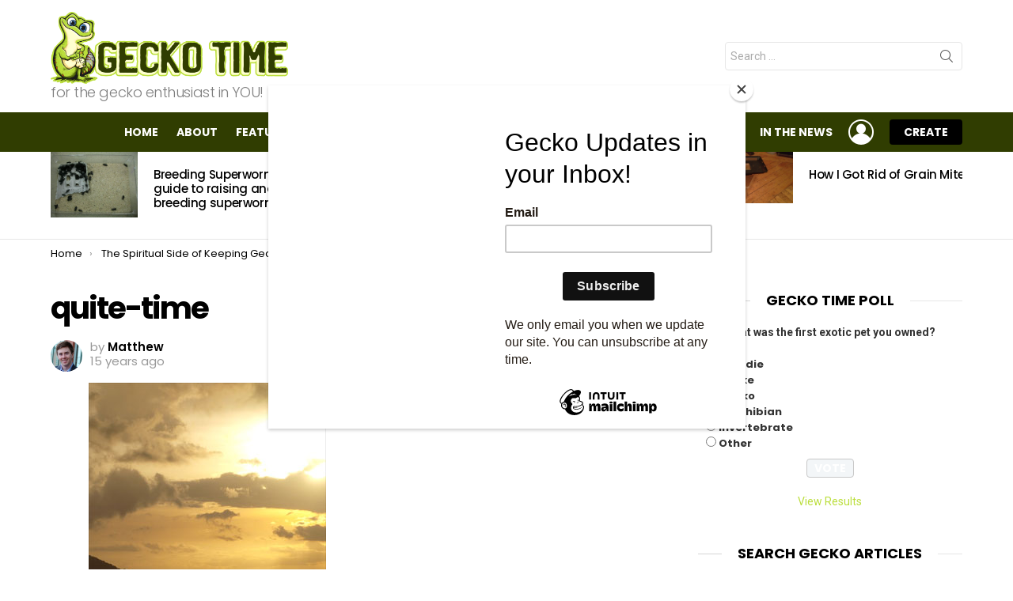

--- FILE ---
content_type: text/html; charset=UTF-8
request_url: https://geckotime.com/the-spiritual-side-of-keeping-geckos/quite-time/
body_size: 17477
content:
	<!DOCTYPE html>
<!--[if IE 8]>
<html class="no-js g1-off-outside lt-ie10 lt-ie9" id="ie8" lang="en-US"><![endif]-->
<!--[if IE 9]>
<html class="no-js g1-off-outside lt-ie10" id="ie9" lang="en-US"><![endif]-->
<!--[if !IE]><!-->
<html class="no-js g1-off-outside" lang="en-US"><!--<![endif]-->
<head>
	<meta charset="UTF-8"/>
	<link rel="profile" href="https://gmpg.org/xfn/11" />
	<link rel="pingback" href="https://geckotime.com/xmlrpc.php"/>

	<meta name='robots' content='index, follow, max-image-preview:large, max-snippet:-1, max-video-preview:-1' />

<meta name="viewport" content="initial-scale=1.0, minimum-scale=1.0, height=device-height, width=device-width" />

	<!-- This site is optimized with the Yoast SEO plugin v20.6 - https://yoast.com/wordpress/plugins/seo/ -->
	<title>quite-time - Gecko Time</title>
	<link rel="canonical" href="https://geckotime.com/the-spiritual-side-of-keeping-geckos/quite-time/" />
	<meta property="og:locale" content="en_US" />
	<meta property="og:type" content="article" />
	<meta property="og:title" content="quite-time - Gecko Time" />
	<meta property="og:url" content="https://geckotime.com/the-spiritual-side-of-keeping-geckos/quite-time/" />
	<meta property="og:site_name" content="Gecko Time" />
	<meta property="article:publisher" content="https://www.facebook.com/geckotime" />
	<meta property="og:image" content="https://geckotime.com/the-spiritual-side-of-keeping-geckos/quite-time" />
	<meta property="og:image:width" content="300" />
	<meta property="og:image:height" content="480" />
	<meta property="og:image:type" content="image/jpeg" />
	<script type="application/ld+json" class="yoast-schema-graph">{"@context":"https://schema.org","@graph":[{"@type":"WebPage","@id":"https://geckotime.com/the-spiritual-side-of-keeping-geckos/quite-time/","url":"https://geckotime.com/the-spiritual-side-of-keeping-geckos/quite-time/","name":"quite-time - Gecko Time","isPartOf":{"@id":"https://geckotime.com/#website"},"primaryImageOfPage":{"@id":"https://geckotime.com/the-spiritual-side-of-keeping-geckos/quite-time/#primaryimage"},"image":{"@id":"https://geckotime.com/the-spiritual-side-of-keeping-geckos/quite-time/#primaryimage"},"thumbnailUrl":"https://geckotime.com/wp-content/uploads/2010/09/quite-time.jpg","datePublished":"2010-09-19T16:27:35+00:00","dateModified":"2010-09-19T16:27:35+00:00","breadcrumb":{"@id":"https://geckotime.com/the-spiritual-side-of-keeping-geckos/quite-time/#breadcrumb"},"inLanguage":"en-US","potentialAction":[{"@type":"ReadAction","target":["https://geckotime.com/the-spiritual-side-of-keeping-geckos/quite-time/"]}]},{"@type":"ImageObject","inLanguage":"en-US","@id":"https://geckotime.com/the-spiritual-side-of-keeping-geckos/quite-time/#primaryimage","url":"https://geckotime.com/wp-content/uploads/2010/09/quite-time.jpg","contentUrl":"https://geckotime.com/wp-content/uploads/2010/09/quite-time.jpg","width":"300","height":"480"},{"@type":"BreadcrumbList","@id":"https://geckotime.com/the-spiritual-side-of-keeping-geckos/quite-time/#breadcrumb","itemListElement":[{"@type":"ListItem","position":1,"name":"Home","item":"https://geckotime.com/"},{"@type":"ListItem","position":2,"name":"The Spiritual Side of Keeping Geckos","item":"https://geckotime.com/the-spiritual-side-of-keeping-geckos/"},{"@type":"ListItem","position":3,"name":"quite-time"}]},{"@type":"WebSite","@id":"https://geckotime.com/#website","url":"https://geckotime.com/","name":"Gecko Time","description":"for the gecko enthusiast in YOU!","potentialAction":[{"@type":"SearchAction","target":{"@type":"EntryPoint","urlTemplate":"https://geckotime.com/?s={search_term_string}"},"query-input":"required name=search_term_string"}],"inLanguage":"en-US"}]}</script>
	<!-- / Yoast SEO plugin. -->


<link rel='dns-prefetch' href='//fonts.googleapis.com' />
<link rel='dns-prefetch' href='//s.w.org' />
<link rel='preconnect' href='https://fonts.gstatic.com' />
<link rel="alternate" type="application/rss+xml" title="Gecko Time &raquo; Feed" href="https://geckotime.com/feed/" />
<link rel="alternate" type="application/rss+xml" title="Gecko Time &raquo; Comments Feed" href="https://geckotime.com/comments/feed/" />
<link rel="alternate" type="application/rss+xml" title="Gecko Time &raquo; quite-time Comments Feed" href="https://geckotime.com/the-spiritual-side-of-keeping-geckos/quite-time/feed/" />
<script type="text/javascript">
window._wpemojiSettings = {"baseUrl":"https:\/\/s.w.org\/images\/core\/emoji\/14.0.0\/72x72\/","ext":".png","svgUrl":"https:\/\/s.w.org\/images\/core\/emoji\/14.0.0\/svg\/","svgExt":".svg","source":{"concatemoji":"https:\/\/geckotime.com\/wp-includes\/js\/wp-emoji-release.min.js?ver=6.0.11"}};
/*! This file is auto-generated */
!function(e,a,t){var n,r,o,i=a.createElement("canvas"),p=i.getContext&&i.getContext("2d");function s(e,t){var a=String.fromCharCode,e=(p.clearRect(0,0,i.width,i.height),p.fillText(a.apply(this,e),0,0),i.toDataURL());return p.clearRect(0,0,i.width,i.height),p.fillText(a.apply(this,t),0,0),e===i.toDataURL()}function c(e){var t=a.createElement("script");t.src=e,t.defer=t.type="text/javascript",a.getElementsByTagName("head")[0].appendChild(t)}for(o=Array("flag","emoji"),t.supports={everything:!0,everythingExceptFlag:!0},r=0;r<o.length;r++)t.supports[o[r]]=function(e){if(!p||!p.fillText)return!1;switch(p.textBaseline="top",p.font="600 32px Arial",e){case"flag":return s([127987,65039,8205,9895,65039],[127987,65039,8203,9895,65039])?!1:!s([55356,56826,55356,56819],[55356,56826,8203,55356,56819])&&!s([55356,57332,56128,56423,56128,56418,56128,56421,56128,56430,56128,56423,56128,56447],[55356,57332,8203,56128,56423,8203,56128,56418,8203,56128,56421,8203,56128,56430,8203,56128,56423,8203,56128,56447]);case"emoji":return!s([129777,127995,8205,129778,127999],[129777,127995,8203,129778,127999])}return!1}(o[r]),t.supports.everything=t.supports.everything&&t.supports[o[r]],"flag"!==o[r]&&(t.supports.everythingExceptFlag=t.supports.everythingExceptFlag&&t.supports[o[r]]);t.supports.everythingExceptFlag=t.supports.everythingExceptFlag&&!t.supports.flag,t.DOMReady=!1,t.readyCallback=function(){t.DOMReady=!0},t.supports.everything||(n=function(){t.readyCallback()},a.addEventListener?(a.addEventListener("DOMContentLoaded",n,!1),e.addEventListener("load",n,!1)):(e.attachEvent("onload",n),a.attachEvent("onreadystatechange",function(){"complete"===a.readyState&&t.readyCallback()})),(e=t.source||{}).concatemoji?c(e.concatemoji):e.wpemoji&&e.twemoji&&(c(e.twemoji),c(e.wpemoji)))}(window,document,window._wpemojiSettings);
</script>
<style type="text/css">
img.wp-smiley,
img.emoji {
	display: inline !important;
	border: none !important;
	box-shadow: none !important;
	height: 1em !important;
	width: 1em !important;
	margin: 0 0.07em !important;
	vertical-align: -0.1em !important;
	background: none !important;
	padding: 0 !important;
}
</style>
	<style id='global-styles-inline-css' type='text/css'>
body{--wp--preset--color--black: #000000;--wp--preset--color--cyan-bluish-gray: #abb8c3;--wp--preset--color--white: #ffffff;--wp--preset--color--pale-pink: #f78da7;--wp--preset--color--vivid-red: #cf2e2e;--wp--preset--color--luminous-vivid-orange: #ff6900;--wp--preset--color--luminous-vivid-amber: #fcb900;--wp--preset--color--light-green-cyan: #7bdcb5;--wp--preset--color--vivid-green-cyan: #00d084;--wp--preset--color--pale-cyan-blue: #8ed1fc;--wp--preset--color--vivid-cyan-blue: #0693e3;--wp--preset--color--vivid-purple: #9b51e0;--wp--preset--gradient--vivid-cyan-blue-to-vivid-purple: linear-gradient(135deg,rgba(6,147,227,1) 0%,rgb(155,81,224) 100%);--wp--preset--gradient--light-green-cyan-to-vivid-green-cyan: linear-gradient(135deg,rgb(122,220,180) 0%,rgb(0,208,130) 100%);--wp--preset--gradient--luminous-vivid-amber-to-luminous-vivid-orange: linear-gradient(135deg,rgba(252,185,0,1) 0%,rgba(255,105,0,1) 100%);--wp--preset--gradient--luminous-vivid-orange-to-vivid-red: linear-gradient(135deg,rgba(255,105,0,1) 0%,rgb(207,46,46) 100%);--wp--preset--gradient--very-light-gray-to-cyan-bluish-gray: linear-gradient(135deg,rgb(238,238,238) 0%,rgb(169,184,195) 100%);--wp--preset--gradient--cool-to-warm-spectrum: linear-gradient(135deg,rgb(74,234,220) 0%,rgb(151,120,209) 20%,rgb(207,42,186) 40%,rgb(238,44,130) 60%,rgb(251,105,98) 80%,rgb(254,248,76) 100%);--wp--preset--gradient--blush-light-purple: linear-gradient(135deg,rgb(255,206,236) 0%,rgb(152,150,240) 100%);--wp--preset--gradient--blush-bordeaux: linear-gradient(135deg,rgb(254,205,165) 0%,rgb(254,45,45) 50%,rgb(107,0,62) 100%);--wp--preset--gradient--luminous-dusk: linear-gradient(135deg,rgb(255,203,112) 0%,rgb(199,81,192) 50%,rgb(65,88,208) 100%);--wp--preset--gradient--pale-ocean: linear-gradient(135deg,rgb(255,245,203) 0%,rgb(182,227,212) 50%,rgb(51,167,181) 100%);--wp--preset--gradient--electric-grass: linear-gradient(135deg,rgb(202,248,128) 0%,rgb(113,206,126) 100%);--wp--preset--gradient--midnight: linear-gradient(135deg,rgb(2,3,129) 0%,rgb(40,116,252) 100%);--wp--preset--duotone--dark-grayscale: url('#wp-duotone-dark-grayscale');--wp--preset--duotone--grayscale: url('#wp-duotone-grayscale');--wp--preset--duotone--purple-yellow: url('#wp-duotone-purple-yellow');--wp--preset--duotone--blue-red: url('#wp-duotone-blue-red');--wp--preset--duotone--midnight: url('#wp-duotone-midnight');--wp--preset--duotone--magenta-yellow: url('#wp-duotone-magenta-yellow');--wp--preset--duotone--purple-green: url('#wp-duotone-purple-green');--wp--preset--duotone--blue-orange: url('#wp-duotone-blue-orange');--wp--preset--font-size--small: 13px;--wp--preset--font-size--medium: 20px;--wp--preset--font-size--large: 36px;--wp--preset--font-size--x-large: 42px;}.has-black-color{color: var(--wp--preset--color--black) !important;}.has-cyan-bluish-gray-color{color: var(--wp--preset--color--cyan-bluish-gray) !important;}.has-white-color{color: var(--wp--preset--color--white) !important;}.has-pale-pink-color{color: var(--wp--preset--color--pale-pink) !important;}.has-vivid-red-color{color: var(--wp--preset--color--vivid-red) !important;}.has-luminous-vivid-orange-color{color: var(--wp--preset--color--luminous-vivid-orange) !important;}.has-luminous-vivid-amber-color{color: var(--wp--preset--color--luminous-vivid-amber) !important;}.has-light-green-cyan-color{color: var(--wp--preset--color--light-green-cyan) !important;}.has-vivid-green-cyan-color{color: var(--wp--preset--color--vivid-green-cyan) !important;}.has-pale-cyan-blue-color{color: var(--wp--preset--color--pale-cyan-blue) !important;}.has-vivid-cyan-blue-color{color: var(--wp--preset--color--vivid-cyan-blue) !important;}.has-vivid-purple-color{color: var(--wp--preset--color--vivid-purple) !important;}.has-black-background-color{background-color: var(--wp--preset--color--black) !important;}.has-cyan-bluish-gray-background-color{background-color: var(--wp--preset--color--cyan-bluish-gray) !important;}.has-white-background-color{background-color: var(--wp--preset--color--white) !important;}.has-pale-pink-background-color{background-color: var(--wp--preset--color--pale-pink) !important;}.has-vivid-red-background-color{background-color: var(--wp--preset--color--vivid-red) !important;}.has-luminous-vivid-orange-background-color{background-color: var(--wp--preset--color--luminous-vivid-orange) !important;}.has-luminous-vivid-amber-background-color{background-color: var(--wp--preset--color--luminous-vivid-amber) !important;}.has-light-green-cyan-background-color{background-color: var(--wp--preset--color--light-green-cyan) !important;}.has-vivid-green-cyan-background-color{background-color: var(--wp--preset--color--vivid-green-cyan) !important;}.has-pale-cyan-blue-background-color{background-color: var(--wp--preset--color--pale-cyan-blue) !important;}.has-vivid-cyan-blue-background-color{background-color: var(--wp--preset--color--vivid-cyan-blue) !important;}.has-vivid-purple-background-color{background-color: var(--wp--preset--color--vivid-purple) !important;}.has-black-border-color{border-color: var(--wp--preset--color--black) !important;}.has-cyan-bluish-gray-border-color{border-color: var(--wp--preset--color--cyan-bluish-gray) !important;}.has-white-border-color{border-color: var(--wp--preset--color--white) !important;}.has-pale-pink-border-color{border-color: var(--wp--preset--color--pale-pink) !important;}.has-vivid-red-border-color{border-color: var(--wp--preset--color--vivid-red) !important;}.has-luminous-vivid-orange-border-color{border-color: var(--wp--preset--color--luminous-vivid-orange) !important;}.has-luminous-vivid-amber-border-color{border-color: var(--wp--preset--color--luminous-vivid-amber) !important;}.has-light-green-cyan-border-color{border-color: var(--wp--preset--color--light-green-cyan) !important;}.has-vivid-green-cyan-border-color{border-color: var(--wp--preset--color--vivid-green-cyan) !important;}.has-pale-cyan-blue-border-color{border-color: var(--wp--preset--color--pale-cyan-blue) !important;}.has-vivid-cyan-blue-border-color{border-color: var(--wp--preset--color--vivid-cyan-blue) !important;}.has-vivid-purple-border-color{border-color: var(--wp--preset--color--vivid-purple) !important;}.has-vivid-cyan-blue-to-vivid-purple-gradient-background{background: var(--wp--preset--gradient--vivid-cyan-blue-to-vivid-purple) !important;}.has-light-green-cyan-to-vivid-green-cyan-gradient-background{background: var(--wp--preset--gradient--light-green-cyan-to-vivid-green-cyan) !important;}.has-luminous-vivid-amber-to-luminous-vivid-orange-gradient-background{background: var(--wp--preset--gradient--luminous-vivid-amber-to-luminous-vivid-orange) !important;}.has-luminous-vivid-orange-to-vivid-red-gradient-background{background: var(--wp--preset--gradient--luminous-vivid-orange-to-vivid-red) !important;}.has-very-light-gray-to-cyan-bluish-gray-gradient-background{background: var(--wp--preset--gradient--very-light-gray-to-cyan-bluish-gray) !important;}.has-cool-to-warm-spectrum-gradient-background{background: var(--wp--preset--gradient--cool-to-warm-spectrum) !important;}.has-blush-light-purple-gradient-background{background: var(--wp--preset--gradient--blush-light-purple) !important;}.has-blush-bordeaux-gradient-background{background: var(--wp--preset--gradient--blush-bordeaux) !important;}.has-luminous-dusk-gradient-background{background: var(--wp--preset--gradient--luminous-dusk) !important;}.has-pale-ocean-gradient-background{background: var(--wp--preset--gradient--pale-ocean) !important;}.has-electric-grass-gradient-background{background: var(--wp--preset--gradient--electric-grass) !important;}.has-midnight-gradient-background{background: var(--wp--preset--gradient--midnight) !important;}.has-small-font-size{font-size: var(--wp--preset--font-size--small) !important;}.has-medium-font-size{font-size: var(--wp--preset--font-size--medium) !important;}.has-large-font-size{font-size: var(--wp--preset--font-size--large) !important;}.has-x-large-font-size{font-size: var(--wp--preset--font-size--x-large) !important;}
</style>
<link rel='stylesheet' id='adace-style-css'  href='https://geckotime.com/wp-content/plugins/ad-ace/assets/css/style.min.css?ver=1.3.17' type='text/css' media='all' />
<link rel='stylesheet' id='shoppable-images-css-css'  href='https://geckotime.com/wp-content/plugins/ad-ace/assets/css/shoppable-images-front.min.css?ver=1.3.17' type='text/css' media='all' />
<link rel='stylesheet' id='jquery-magnific-popup-css'  href='https://geckotime.com/wp-content/plugins/snax/assets/js/jquery.magnific-popup/magnific-popup.css?ver=6.0.11' type='text/css' media='all' />
<link rel='stylesheet' id='snax-css'  href='https://geckotime.com/wp-content/plugins/snax/css/snax.min.css?ver=1.81' type='text/css' media='all' />
<link rel='stylesheet' id='wp-polls-css'  href='https://geckotime.com/wp-content/plugins/wp-polls/polls-css.css?ver=2.77.2' type='text/css' media='all' />
<style id='wp-polls-inline-css' type='text/css'>
.wp-polls .pollbar {
	margin: 1px;
	font-size: 6px;
	line-height: 8px;
	height: 8px;
	background-image: url('https://geckotime.com/wp-content/plugins/wp-polls/images/default/pollbg.gif');
	border: 1px solid #c8c8c8;
}

</style>
<link rel='stylesheet' id='wp-pagenavi-css'  href='https://geckotime.com/wp-content/plugins/wp-pagenavi/pagenavi-css.css?ver=2.70' type='text/css' media='all' />
<link rel='stylesheet' id='wordpress-popular-posts-css-css'  href='https://geckotime.com/wp-content/plugins/wordpress-popular-posts/assets/css/wpp.css?ver=6.4.2' type='text/css' media='all' />
<link rel='stylesheet' id='g1-main-css'  href='https://geckotime.com/wp-content/themes/bimber/css/8.5.1/styles/original/all-light.min.css?ver=8.5.1' type='text/css' media='all' />
<link rel='stylesheet' id='bimber-single-css'  href='https://geckotime.com/wp-content/themes/bimber/css/8.5.1/styles/original/single-light.min.css?ver=8.5.1' type='text/css' media='all' />
<link rel='stylesheet' id='bimber-google-fonts-css'  href='//fonts.googleapis.com/css?family=Roboto%3A400%2C300%2C500%2C600%2C700%2C900%7CPoppins%3A400%2C300%2C500%2C600%2C700&#038;subset=latin%2Clatin-ext&#038;display=swap&#038;ver=8.5.1' type='text/css' media='all' />
<link rel='stylesheet' id='bimber-dynamic-style-css'  href='https://geckotime.com/wp-content/uploads/dynamic-style-1683822487.css' type='text/css' media='all' />
<link rel='stylesheet' id='bimber-snax-extra-css'  href='https://geckotime.com/wp-content/themes/bimber/css/8.5.1/styles/original/snax-extra-light.min.css?ver=8.5.1' type='text/css' media='all' />
<link rel='stylesheet' id='bimber-mashshare-css'  href='https://geckotime.com/wp-content/themes/bimber/css/8.5.1/styles/original/mashshare-light.min.css?ver=8.5.1' type='text/css' media='all' />
<script type='text/javascript' src='https://geckotime.com/wp-includes/js/jquery/jquery.min.js?ver=3.6.0' id='jquery-core-js'></script>
<script type='text/javascript' src='https://geckotime.com/wp-includes/js/jquery/jquery-migrate.min.js?ver=3.3.2' id='jquery-migrate-js'></script>
<script type='text/javascript' src='https://geckotime.com/wp-content/plugins/ad-ace/assets/js/slideup.js?ver=1.3.17' id='adace-slideup-js'></script>
<script type='text/javascript' src='https://geckotime.com/wp-content/plugins/ad-ace/includes/shoppable-images/assets/js/shoppable-images-front.js?ver=1.3.17' id='shoppable-images-js-js'></script>
<script type='text/javascript' src='https://geckotime.com/wp-content/plugins/ad-ace/assets/js/coupons.js?ver=1.3.17' id='adace-coupons-js'></script>
<script type='text/javascript' src='https://geckotime.com/wp-content/plugins/sendy-widget/js/script.js?ver=6.0.11' id='sendy-widget-js'></script>
<script type='application/json' id='wpp-json'>
{"sampling_active":0,"sampling_rate":100,"ajax_url":"https:\/\/geckotime.com\/wp-json\/wordpress-popular-posts\/v1\/popular-posts","api_url":"https:\/\/geckotime.com\/wp-json\/wordpress-popular-posts","ID":2836,"token":"a3dd4c64eb","lang":0,"debug":0}
</script>
<script type='text/javascript' src='https://geckotime.com/wp-content/plugins/wordpress-popular-posts/assets/js/wpp.min.js?ver=6.4.2' id='wpp-js-js'></script>
<script type='text/javascript' src='https://geckotime.com/wp-content/themes/bimber/js/modernizr/modernizr-custom.min.js?ver=3.3.0' id='modernizr-js'></script>
<link rel="https://api.w.org/" href="https://geckotime.com/wp-json/" /><link rel="alternate" type="application/json" href="https://geckotime.com/wp-json/wp/v2/media/2836" /><link rel="EditURI" type="application/rsd+xml" title="RSD" href="https://geckotime.com/xmlrpc.php?rsd" />
<link rel="wlwmanifest" type="application/wlwmanifest+xml" href="https://geckotime.com/wp-includes/wlwmanifest.xml" /> 
<link rel='shortlink' href='https://geckotime.com/?p=2836' />
<link rel="alternate" type="application/json+oembed" href="https://geckotime.com/wp-json/oembed/1.0/embed?url=https%3A%2F%2Fgeckotime.com%2Fthe-spiritual-side-of-keeping-geckos%2Fquite-time%2F" />
<link rel="alternate" type="text/xml+oembed" href="https://geckotime.com/wp-json/oembed/1.0/embed?url=https%3A%2F%2Fgeckotime.com%2Fthe-spiritual-side-of-keeping-geckos%2Fquite-time%2F&#038;format=xml" />
            <style id="wpp-loading-animation-styles">@-webkit-keyframes bgslide{from{background-position-x:0}to{background-position-x:-200%}}@keyframes bgslide{from{background-position-x:0}to{background-position-x:-200%}}.wpp-widget-placeholder,.wpp-widget-block-placeholder,.wpp-shortcode-placeholder{margin:0 auto;width:60px;height:3px;background:#dd3737;background:linear-gradient(90deg,#dd3737 0%,#571313 10%,#dd3737 100%);background-size:200% auto;border-radius:3px;-webkit-animation:bgslide 1s infinite linear;animation:bgslide 1s infinite linear}</style>
            <link id='MediaRSS' rel='alternate' type='application/rss+xml' title='NextGEN Gallery RSS Feed' href='https://geckotime.com/wp-content/plugins/nextgen-gallery/src/Legacy/xml/media-rss.php' />
	<style>
	@font-face {
		font-family: "bimber";
							src:url("https://geckotime.com/wp-content/themes/bimber/css/8.5.1/bimber/fonts/bimber.eot");
			src:url("https://geckotime.com/wp-content/themes/bimber/css/8.5.1/bimber/fonts/bimber.eot?#iefix") format("embedded-opentype"),
			url("https://geckotime.com/wp-content/themes/bimber/css/8.5.1/bimber/fonts/bimber.woff") format("woff"),
			url("https://geckotime.com/wp-content/themes/bimber/css/8.5.1/bimber/fonts/bimber.ttf") format("truetype"),
			url("https://geckotime.com/wp-content/themes/bimber/css/8.5.1/bimber/fonts/bimber.svg#bimber") format("svg");
				font-weight: normal;
		font-style: normal;
		font-display: block;
	}
	</style>
	<!-- Global site tag (gtag.js) - Google Analytics -->
<script async src="https://www.googletagmanager.com/gtag/js?id=G-5XQDVP47E2"></script>
<script>
  window.dataLayer = window.dataLayer || [];
  function gtag(){dataLayer.push(arguments);}
  gtag('js', new Date());

  gtag('config', 'G-5XQDVP47E2');
</script>	<script>if("undefined"!=typeof localStorage){var nsfwItemId=document.getElementsByName("g1:nsfw-item-id");nsfwItemId=nsfwItemId.length>0?nsfwItemId[0].getAttribute("content"):"g1_nsfw_off",window.g1SwitchNSFW=function(e){e?(localStorage.setItem(nsfwItemId,1),document.documentElement.classList.add("g1-nsfw-off")):(localStorage.removeItem(nsfwItemId),document.documentElement.classList.remove("g1-nsfw-off"))};try{var nsfwmode=localStorage.getItem(nsfwItemId);window.g1SwitchNSFW(nsfwmode)}catch(e){}}</script>
	
<!---MailChimp--->
	<script id="mcjs">!function(c,h,i,m,p){m=c.createElement(h),p=c.getElementsByTagName(h)[0],m.async=1,m.src=i,p.parentNode.insertBefore(m,p)}(document,"script","https://chimpstatic.com/mcjs-connected/js/users/30e56b328533898155cec790f/49dc6baf2a6c33a67c1a1e617.js");</script>

	</head>

<body class="attachment attachment-template-default single single-attachment postid-2836 attachmentid-2836 attachment-jpeg wp-embed-responsive snax-hoverable g1-layout-stretched g1-hoverable g1-has-mobile-logo g1-sidebar-normal" itemscope="&quot;&quot;" itemtype="http://schema.org/WebPage" >

<div class="g1-body-inner">

	<div id="page">
		

		

					<div class="g1-row g1-row-layout-page g1-hb-row g1-hb-row-normal g1-hb-row-a g1-hb-row-1 g1-hb-boxed g1-hb-sticky-off g1-hb-shadow-off">
			<div class="g1-row-inner">
				<div class="g1-column g1-dropable">
											<div class="g1-bin-1 g1-bin-grow-off">
							<div class="g1-bin g1-bin-align-left">
															</div>
						</div>
											<div class="g1-bin-2 g1-bin-grow-off">
							<div class="g1-bin g1-bin-align-center">
															</div>
						</div>
											<div class="g1-bin-3 g1-bin-grow-off">
							<div class="g1-bin g1-bin-align-right">
															</div>
						</div>
									</div>
			</div>
			<div class="g1-row-background"></div>
		</div>
			<div class="g1-row g1-row-layout-page g1-hb-row g1-hb-row-normal g1-hb-row-b g1-hb-row-2 g1-hb-boxed g1-hb-sticky-off g1-hb-shadow-off">
			<div class="g1-row-inner">
				<div class="g1-column g1-dropable">
											<div class="g1-bin-1 g1-bin-grow-off">
							<div class="g1-bin g1-bin-align-left">
																	<div class="g1-id g1-id-desktop">
			<p class="g1-mega g1-mega-1st site-title">
	
			<a class="g1-logo-wrapper"
			   href="https://geckotime.com/" rel="home">
									<picture class="g1-logo g1-logo-default">
						<source media="(min-width: 1025px)" srcset="https://geckotime.com/wp-content/uploads/2021/02/4-gecko-time-Transparent-bg-cropped-1.png">
						<source media="(max-width: 1024px)" srcset="data:image/svg+xml,%3Csvg%20xmlns%3D%27http%3A%2F%2Fwww.w3.org%2F2000%2Fsvg%27%20viewBox%3D%270%200%20300%20100%27%2F%3E">
						<img
							src="https://geckotime.com/wp-content/uploads/2021/02/4-gecko-time-Transparent-bg-cropped-1.png"
							width="300"
							height="100"
							alt="Gecko Time" />
					</picture>

												</a>

			
			</p>
	
			<p class="g1-delta g1-delta-3rd site-description">for the gecko enthusiast in YOU!</p>
	</div>															</div>
						</div>
											<div class="g1-bin-2 g1-bin-grow-off">
							<div class="g1-bin g1-bin-align-center">
																	
															</div>
						</div>
											<div class="g1-bin-3 g1-bin-grow-off">
							<div class="g1-bin g1-bin-align-right">
																	<div class="g1-hb-search-form  ">
	

<div role="search" class="search-form-wrapper">
	<form method="get"
	      class="g1-searchform-tpl-default g1-searchform-ajax search-form"
	      action="https://geckotime.com/">
		<label>
			<span class="screen-reader-text">Search for:</span>
			<input type="search" class="search-field"
			       placeholder="Search &hellip;"
			       value="" name="s"
			       title="Search for:" />
		</label>
		<button class="search-submit">Search</button>
	</form>

			<div class="g1-searches g1-searches-ajax"></div>
	</div>
</div>
															</div>
						</div>
									</div>
			</div>
			<div class="g1-row-background"></div>
		</div>
				<div class="g1-sticky-top-wrapper g1-hb-row-3">
				<div class="g1-row g1-row-layout-page g1-hb-row g1-hb-row-normal g1-hb-row-c g1-hb-row-3 g1-hb-boxed g1-hb-sticky-on g1-hb-shadow-off">
			<div class="g1-row-inner">
				<div class="g1-column g1-dropable">
											<div class="g1-bin-1 g1-bin-grow-off">
							<div class="g1-bin g1-bin-align-left">
															</div>
						</div>
											<div class="g1-bin-2 g1-bin-grow-off">
							<div class="g1-bin g1-bin-align-center">
															</div>
						</div>
											<div class="g1-bin-3 g1-bin-grow-off">
							<div class="g1-bin g1-bin-align-right">
																																		<!-- BEGIN .g1-primary-nav -->
<nav id="g1-primary-nav" class="g1-primary-nav"><ul id="g1-primary-nav-menu" class="g1-primary-nav-menu g1-menu-h"><li id="menu-item-8042" class="menu-item menu-item-type-custom menu-item-object-custom menu-item-home menu-item-g1-standard menu-item-8042"><a href="https://geckotime.com">Home</a></li>
<li id="menu-item-8255" class="menu-item menu-item-type-post_type menu-item-object-page menu-item-g1-standard menu-item-8255"><a href="https://geckotime.com/about/">About</a></li>
<li id="menu-item-7958" class="menu-item menu-item-type-taxonomy menu-item-object-category menu-item-g1-standard menu-item-7958"><a href="https://geckotime.com/category/featured-articles/">Featured Articles</a></li>
<li id="menu-item-7953" class="menu-item menu-item-type-taxonomy menu-item-object-category menu-item-g1-standard menu-item-7953"><a href="https://geckotime.com/category/breeder-interviews/">Breeder Interviews</a></li>
<li id="menu-item-7954" class="menu-item menu-item-type-taxonomy menu-item-object-category menu-item-g1-standard menu-item-7954"><a href="https://geckotime.com/category/photo-contest/">Photo Contest</a></li>
<li id="menu-item-7955" class="menu-item menu-item-type-taxonomy menu-item-object-category menu-item-g1-standard menu-item-7955"><a href="https://geckotime.com/category/species-spotlight/">Species Spotlight</a></li>
<li id="menu-item-7957" class="menu-item menu-item-type-taxonomy menu-item-object-category menu-item-g1-standard menu-item-7957"><a href="https://geckotime.com/category/in-the-news/">In The News</a></li>
</ul></nav><!-- END .g1-primary-nav -->
																	<nav class="g1-drop g1-drop-with-anim g1-drop-before g1-drop-the-user  g1-drop-l g1-drop-icon ">


	<a class="g1-drop-toggle snax-login-required" href="https://geckotime.com/?snax_login_popup">
		<span class="g1-drop-toggle-icon"></span><span class="g1-drop-toggle-text">Login</span>
		<span class="g1-drop-toggle-arrow"></span>
	</a>

	
	
	</nav>
																		
						<a class="g1-button g1-button-solid snax-button snax-button-create g1-button-m g1-button-m  "
			href="https://geckotime.com/frontend-submission/">Create</a>
			
																																	</div>
						</div>
									</div>
			</div>
			<div class="g1-row-background"></div>
		</div>
			</div>
				<div class="g1-row g1-row-layout-page g1-hb-row g1-hb-row-mobile g1-hb-row-a g1-hb-row-1 g1-hb-boxed g1-hb-sticky-off g1-hb-shadow-off">
			<div class="g1-row-inner">
				<div class="g1-column g1-dropable">
											<div class="g1-bin-1 g1-bin-grow-off">
							<div class="g1-bin g1-bin-align-left">
															</div>
						</div>
											<div class="g1-bin-2 g1-bin-grow-on">
							<div class="g1-bin g1-bin-align-center">
																	<div class="g1-id g1-id-mobile">
			<p class="g1-mega g1-mega-1st site-title">
	
		<a class="g1-logo-wrapper"
		   href="https://geckotime.com/" rel="home">
							<picture class="g1-logo g1-logo-default">
					<source media="(max-width: 1024px)" srcset="https://geckotime.com/wp-content/uploads/2021/02/mobile-4-gecko-time-Transparent-bg-cropped.png">
					<source media="(min-width: 1025px)" srcset="data:image/svg+xml,%3Csvg%20xmlns%3D%27http%3A%2F%2Fwww.w3.org%2F2000%2Fsvg%27%20viewBox%3D%270%200%20150%2046%27%2F%3E">
					<img
						src="https://geckotime.com/wp-content/uploads/2021/02/mobile-4-gecko-time-Transparent-bg-cropped.png"
						width="150"
						height="46"
						alt="Gecko Time" />
				</picture>

									</a>

		
			</p>
	
			<p class="g1-delta g1-delta-3rd site-description">for the gecko enthusiast in YOU!</p>
	</div>															</div>
						</div>
											<div class="g1-bin-3 g1-bin-grow-off">
							<div class="g1-bin g1-bin-align-right">
															</div>
						</div>
									</div>
			</div>
			<div class="g1-row-background"></div>
		</div>
			<div class="g1-row g1-row-layout-page g1-hb-row g1-hb-row-mobile g1-hb-row-b g1-hb-row-2 g1-hb-boxed g1-hb-sticky-off g1-hb-shadow-off">
			<div class="g1-row-inner">
				<div class="g1-column g1-dropable">
											<div class="g1-bin-1 g1-bin-grow-off">
							<div class="g1-bin g1-bin-align-left">
															</div>
						</div>
											<div class="g1-bin-2 g1-bin-grow-on">
							<div class="g1-bin g1-bin-align-center">
															</div>
						</div>
											<div class="g1-bin-3 g1-bin-grow-off">
							<div class="g1-bin g1-bin-align-right">
															</div>
						</div>
									</div>
			</div>
			<div class="g1-row-background"></div>
		</div>
				<div class="g1-sticky-top-wrapper g1-hb-row-3">
				<div class="g1-row g1-row-layout-page g1-hb-row g1-hb-row-mobile g1-hb-row-c g1-hb-row-3 g1-hb-boxed g1-hb-sticky-on g1-hb-shadow-off">
			<div class="g1-row-inner">
				<div class="g1-column g1-dropable">
											<div class="g1-bin-1 g1-bin-grow-off">
							<div class="g1-bin g1-bin-align-left">
																		<a class="g1-hamburger g1-hamburger-show  " href="#">
		<span class="g1-hamburger-icon"></span>
			<span class="g1-hamburger-label
						">Menu</span>
	</a>
															</div>
						</div>
											<div class="g1-bin-2 g1-bin-grow-off">
							<div class="g1-bin g1-bin-align-center">
															</div>
						</div>
											<div class="g1-bin-3 g1-bin-grow-off">
							<div class="g1-bin g1-bin-align-right">
																																			<div class="g1-drop g1-drop-with-anim g1-drop-before g1-drop-the-search  g1-drop-l g1-drop-icon ">
		<a class="g1-drop-toggle" href="https://geckotime.com/?s=">
			<span class="g1-drop-toggle-icon"></span><span class="g1-drop-toggle-text">Search</span>
			<span class="g1-drop-toggle-arrow"></span>
		</a>
		<div class="g1-drop-content">
			

<div role="search" class="search-form-wrapper">
	<form method="get"
	      class="g1-searchform-tpl-default g1-searchform-ajax search-form"
	      action="https://geckotime.com/">
		<label>
			<span class="screen-reader-text">Search for:</span>
			<input type="search" class="search-field"
			       placeholder="Search &hellip;"
			       value="" name="s"
			       title="Search for:" />
		</label>
		<button class="search-submit">Search</button>
	</form>

			<div class="g1-searches g1-searches-ajax"></div>
	</div>
		</div>
	</div>
																																</div>
						</div>
									</div>
			</div>
			<div class="g1-row-background"></div>
		</div>
			</div>
	
		
	<aside class="g1-row g1-row-layout-page g1-featured-row">
		<div class="g1-row-inner">
			<div class="g1-column">
				
				<h2 class="g1-zeta g1-zeta-2nd g1-featured-title">Most viewed stories</h2>

				<div class="g1-featured g1-featured-no-js g1-featured-3 g1-featured-start">
					<ul class="g1-featured-items">
						
							<li class="g1-featured-item g1-featured-3">
								
<article class="entry-tpl-listxs post-586 post type-post status-publish format-standard has-post-thumbnail category-featured-articles tag-feeders tag-how-to-breed-superworms tag-superworm tag-superworm-breeding">
	<div class="entry-featured-media " ><a title="Breeding Superworms: A guide to raising and breeding superworms" class="g1-frame" href="https://geckotime.com/how-to-breed-superworms/"><div class="g1-frame-inner"><img width="110" height="83" src="https://geckotime.com/wp-content/uploads/2009/04/superworm-beatles.jpg" class="attachment-bimber-list-xs size-bimber-list-xs wp-post-image" alt="" loading="lazy" srcset="https://geckotime.com/wp-content/uploads/2009/04/superworm-beatles.jpg 600w, https://geckotime.com/wp-content/uploads/2009/04/superworm-beatles-575x431.jpg 575w" sizes="(max-width: 110px) 100vw, 110px" /><span class="g1-frame-icon g1-frame-icon-"></span></div></a></div>
	<header class="entry-header">
		<h3 class="g1-epsilon g1-epsilon-1st entry-title"><a href="https://geckotime.com/how-to-breed-superworms/" rel="bookmark">Breeding Superworms: A guide to raising and breeding superworms</a></h3>	</header>
</article>
							</li>

						
							<li class="g1-featured-item g1-featured-3">
								
<article class="entry-tpl-listxs post-2881 post type-post status-publish format-standard has-post-thumbnail category-featured-articles tag-care tag-collection tag-gecko tag-heat tag-trip tag-vacation">
	<div class="entry-featured-media " ><a title="Going on Vacation With (and Without) Your Geckos" class="g1-frame" href="https://geckotime.com/going-on-vacation-with-and-without-your-geckos/"><div class="g1-frame-inner"><img width="110" height="110" src="https://geckotime.com/wp-content/uploads/2021/03/Screenshot-from-2021-03-09-15-09-39-110x110.png" class="attachment-bimber-list-xs size-bimber-list-xs wp-post-image" alt="" loading="lazy" srcset="https://geckotime.com/wp-content/uploads/2021/03/Screenshot-from-2021-03-09-15-09-39-110x110.png 110w, https://geckotime.com/wp-content/uploads/2021/03/Screenshot-from-2021-03-09-15-09-39-575x569.png 575w, https://geckotime.com/wp-content/uploads/2021/03/Screenshot-from-2021-03-09-15-09-39-128x128.png 128w, https://geckotime.com/wp-content/uploads/2021/03/Screenshot-from-2021-03-09-15-09-39-768x761.png 768w, https://geckotime.com/wp-content/uploads/2021/03/Screenshot-from-2021-03-09-15-09-39-192x192.png 192w, https://geckotime.com/wp-content/uploads/2021/03/Screenshot-from-2021-03-09-15-09-39-384x384.png 384w, https://geckotime.com/wp-content/uploads/2021/03/Screenshot-from-2021-03-09-15-09-39-220x220.png 220w, https://geckotime.com/wp-content/uploads/2021/03/Screenshot-from-2021-03-09-15-09-39-561x556.png 561w, https://geckotime.com/wp-content/uploads/2021/03/Screenshot-from-2021-03-09-15-09-39-1122x1111.png 1122w, https://geckotime.com/wp-content/uploads/2021/03/Screenshot-from-2021-03-09-15-09-39-364x360.png 364w, https://geckotime.com/wp-content/uploads/2021/03/Screenshot-from-2021-03-09-15-09-39-728x721.png 728w, https://geckotime.com/wp-content/uploads/2021/03/Screenshot-from-2021-03-09-15-09-39-608x602.png 608w, https://geckotime.com/wp-content/uploads/2021/03/Screenshot-from-2021-03-09-15-09-39-758x751.png 758w, https://geckotime.com/wp-content/uploads/2021/03/Screenshot-from-2021-03-09-15-09-39-1152x1141.png 1152w, https://geckotime.com/wp-content/uploads/2021/03/Screenshot-from-2021-03-09-15-09-39-48x48.png 48w, https://geckotime.com/wp-content/uploads/2021/03/Screenshot-from-2021-03-09-15-09-39-97x96.png 97w, https://geckotime.com/wp-content/uploads/2021/03/Screenshot-from-2021-03-09-15-09-39.png 1240w" sizes="(max-width: 110px) 100vw, 110px" /><span class="g1-frame-icon g1-frame-icon-"></span></div></a></div>
	<header class="entry-header">
		<h3 class="g1-epsilon g1-epsilon-1st entry-title"><a href="https://geckotime.com/going-on-vacation-with-and-without-your-geckos/" rel="bookmark">Going on Vacation With (and Without) Your Geckos</a></h3>	</header>
</article>
							</li>

						
							<li class="g1-featured-item g1-featured-3">
								
<article class="entry-tpl-listxs post-3933 post type-post status-publish format-standard has-post-thumbnail category-featured-articles tag-acarus-siro tag-beetle tag-cricket tag-feeder tag-gecko tag-grain-mites tag-mealworm tag-reptile tag-superworm">
	<div class="entry-featured-media " ><a title="How I Got Rid of Grain Mites" class="g1-frame" href="https://geckotime.com/how-i-got-rid-of-grain-mites/"><div class="g1-frame-inner"><img width="110" height="65" src="https://geckotime.com/wp-content/uploads/2011/12/grain-mite-container.jpg" class="attachment-bimber-list-xs size-bimber-list-xs wp-post-image" alt="" loading="lazy" /><span class="g1-frame-icon g1-frame-icon-"></span></div></a></div>
	<header class="entry-header">
		<h3 class="g1-epsilon g1-epsilon-1st entry-title"><a href="https://geckotime.com/how-i-got-rid-of-grain-mites/" rel="bookmark">How I Got Rid of Grain Mites</a></h3>	</header>
</article>
							</li>

						
							<li class="g1-featured-item g1-featured-3">
								
<article class="entry-tpl-listxs post-3355 post type-post status-publish format-standard has-post-thumbnail category-featured-articles tag-breeding tag-egg tag-gecko tag-hatch tag-incubator tag-moldy">
	<div class="entry-featured-media " ><a title="Eggs?!  Help!" class="g1-frame" href="https://geckotime.com/gecko-eggs-help/"><div class="g1-frame-inner"><img width="110" height="83" src="https://geckotime.com/wp-content/uploads/2011/04/FourEggs.jpg" class="attachment-bimber-list-xs size-bimber-list-xs wp-post-image" alt="" loading="lazy" srcset="https://geckotime.com/wp-content/uploads/2011/04/FourEggs.jpg 684w, https://geckotime.com/wp-content/uploads/2011/04/FourEggs-575x431.jpg 575w" sizes="(max-width: 110px) 100vw, 110px" /><span class="g1-frame-icon g1-frame-icon-"></span></div></a></div>
	<header class="entry-header">
		<h3 class="g1-epsilon g1-epsilon-1st entry-title"><a href="https://geckotime.com/gecko-eggs-help/" rel="bookmark">Eggs?!  Help!</a></h3>	</header>
</article>
							</li>

						
							<li class="g1-featured-item g1-featured-3">
								
<article class="entry-tpl-listxs post-1717 post type-post status-publish format-standard has-post-thumbnail category-featured-articles tag-escape tag-finding tag-gecko tag-hiding tag-responsibility tag-security">
	<div class="entry-featured-media " ><a title="Find an Escaped Gecko" class="g1-frame" href="https://geckotime.com/finding-an-escaped-gecko/"><div class="g1-frame-inner"><img width="110" height="73" src="https://geckotime.com/wp-content/uploads/2010/01/escaped-leopard-gecko.jpg" class="attachment-bimber-list-xs size-bimber-list-xs wp-post-image" alt="" loading="lazy" /><span class="g1-frame-icon g1-frame-icon-"></span></div></a></div>
	<header class="entry-header">
		<h3 class="g1-epsilon g1-epsilon-1st entry-title"><a href="https://geckotime.com/finding-an-escaped-gecko/" rel="bookmark">Find an Escaped Gecko</a></h3>	</header>
</article>
							</li>

						
							<li class="g1-featured-item g1-featured-3">
								
<article class="entry-tpl-listxs post-1827 post type-post status-publish format-standard has-post-thumbnail category-do-it-yourself tag-diy tag-enclosure tag-exo-terra tag-foam tag-gecko tag-zoo-med">
	<div class="entry-featured-media " ><a title="DIY: Naturalistic Foam Fake Rock Enclosure" class="g1-frame" href="https://geckotime.com/diy-naturalistic-foam-fake-rock-enclosure/"><div class="g1-frame-inner"><img width="110" height="83" src="https://geckotime.com/wp-content/uploads/2010/01/laststep.jpg" class="attachment-bimber-list-xs size-bimber-list-xs wp-post-image" alt="Finished DIY Rock Enclosure" loading="lazy" srcset="https://geckotime.com/wp-content/uploads/2010/01/laststep.jpg 600w, https://geckotime.com/wp-content/uploads/2010/01/laststep-575x431.jpg 575w" sizes="(max-width: 110px) 100vw, 110px" /><span class="g1-frame-icon g1-frame-icon-"></span></div></a></div>
	<header class="entry-header">
		<h3 class="g1-epsilon g1-epsilon-1st entry-title"><a href="https://geckotime.com/diy-naturalistic-foam-fake-rock-enclosure/" rel="bookmark">DIY: Naturalistic Foam Fake Rock Enclosure</a></h3>	</header>
</article>
							</li>

						
							<li class="g1-featured-item g1-featured-3">
								
<article class="entry-tpl-listxs post-8378 post type-post status-publish format-standard has-post-thumbnail category-featured-articles">
	<div class="entry-featured-media " ><a title="What are the best heat lamps for your leopard gecko?" class="g1-frame" href="https://geckotime.com/what-are-the-best-heat-lamps-for-your-leopard-gecko/"><div class="g1-frame-inner"><img width="110" height="110" src="https://geckotime.com/wp-content/uploads/2022/10/Screenshot-from-2022-10-18-20-29-05-110x110.png" class="attachment-bimber-list-xs size-bimber-list-xs wp-post-image" alt="" loading="lazy" srcset="https://geckotime.com/wp-content/uploads/2022/10/Screenshot-from-2022-10-18-20-29-05-110x110.png 110w, https://geckotime.com/wp-content/uploads/2022/10/Screenshot-from-2022-10-18-20-29-05-128x128.png 128w, https://geckotime.com/wp-content/uploads/2022/10/Screenshot-from-2022-10-18-20-29-05-192x192.png 192w, https://geckotime.com/wp-content/uploads/2022/10/Screenshot-from-2022-10-18-20-29-05-384x384.png 384w, https://geckotime.com/wp-content/uploads/2022/10/Screenshot-from-2022-10-18-20-29-05-220x220.png 220w, https://geckotime.com/wp-content/uploads/2022/10/Screenshot-from-2022-10-18-20-29-05-440x440.png 440w, https://geckotime.com/wp-content/uploads/2022/10/Screenshot-from-2022-10-18-20-29-05-311x311.png 311w" sizes="(max-width: 110px) 100vw, 110px" /><span class="g1-frame-icon g1-frame-icon-"></span></div></a></div>
	<header class="entry-header">
		<h3 class="g1-epsilon g1-epsilon-1st entry-title"><a href="https://geckotime.com/what-are-the-best-heat-lamps-for-your-leopard-gecko/" rel="bookmark">What are the best heat lamps for your leopard gecko?</a></h3>	</header>
</article>
							</li>

						
							<li class="g1-featured-item g1-featured-3">
								
<article class="entry-tpl-listxs post-5995 post type-post status-publish format-standard has-post-thumbnail category-featured-articles tag-autosomal tag-dominant tag-enigma tag-enigma-syndrome tag-gecko tag-genetics tag-genome tag-leopard-gecko tag-recessive">
	<div class="entry-featured-media " ><a title="Enigma Syndrome in Leopard Geckos: An Autosomal Dominant Disorder" class="g1-frame" href="https://geckotime.com/enigma-syndrome/"><div class="g1-frame-inner"><img width="110" height="110" src="https://geckotime.com/wp-content/uploads/2013/12/tangerine-engimas.jpg" class="attachment-bimber-list-xs size-bimber-list-xs wp-post-image" alt="Tangerine Engimas" loading="lazy" srcset="https://geckotime.com/wp-content/uploads/2013/12/tangerine-engimas.jpg 600w, https://geckotime.com/wp-content/uploads/2013/12/tangerine-engimas-128x128.jpg 128w, https://geckotime.com/wp-content/uploads/2013/12/tangerine-engimas-575x574.jpg 575w" sizes="(max-width: 110px) 100vw, 110px" /><span class="g1-frame-icon g1-frame-icon-"></span></div></a></div>
	<header class="entry-header">
		<h3 class="g1-epsilon g1-epsilon-1st entry-title"><a href="https://geckotime.com/enigma-syndrome/" rel="bookmark">Enigma Syndrome in Leopard Geckos: An Autosomal Dominant Disorder</a></h3>	</header>
</article>
							</li>

											</ul>

					<a href="#" class="g1-featured-arrow g1-featured-arrow-prev">Previous</a>
					<a href="#" class="g1-featured-arrow g1-featured-arrow-next">Next</a>
					<div class="g1-featured-fade g1-featured-fade-before"></div>
					<div class="g1-featured-fade g1-featured-fade-after"></div>
				</div>
			</div>
		</div>
		<div class="g1-row-background">
		</div>
	</aside>

		



		

			<div class="g1-row g1-row-padding-xs g1-row-layout-page g1-row-breadcrumbs">
			<div class="g1-row-background">
			</div>

			<div class="g1-row-inner">
				<div class="g1-column">
					<nav class="g1-breadcrumbs g1-breadcrumbs-with-ellipsis g1-meta">
				<p class="g1-breadcrumbs-label">You are here: </p>
				<ol itemscope itemtype="http://schema.org/BreadcrumbList"><li class="g1-breadcrumbs-item" itemprop="itemListElement" itemscope itemtype="http://schema.org/ListItem">
						<a itemprop="item" content="https://geckotime.com/" href="https://geckotime.com/">
						<span itemprop="name">Home</span>
						<meta itemprop="position" content="1" />
						</a>
						</li><li class="g1-breadcrumbs-item" itemprop="itemListElement" itemscope itemtype="http://schema.org/ListItem">
						<a itemprop="item" content="https://geckotime.com/the-spiritual-side-of-keeping-geckos/" href="https://geckotime.com/the-spiritual-side-of-keeping-geckos/">
						<span itemprop="name">The Spiritual Side of Keeping Geckos</span>
						<meta itemprop="position" content="2" />
						</a>
						</li><li class="g1-breadcrumbs-item" itemprop="itemListElement" itemscope itemtype="http://schema.org/ListItem">
					<span itemprop="name">quite-time</span>
					<meta itemprop="position" content="3" />
					<meta itemprop="item" content="https://geckotime.com/the-spiritual-side-of-keeping-geckos/quite-time/" />
					</li></ol>
				</nav>				</div>
			</div>
		</div><!-- .g1-row -->
	
	<div class="g1-row g1-row-padding-m g1-row-layout-page">
		<div class="g1-row-background">
		</div>
		<div class="g1-row-inner">

			<div class="g1-column g1-column-2of3" id="primary">
				<div id="content" role="main">

					

<article id="post-2836" class="entry-tpl-classic post-2836 attachment type-attachment status-inherit" itemscope="&quot;&quot;" itemtype="http://schema.org/CreativeWork" >
	<div class="entry-inner">
		
		<header class="entry-header entry-header-01">
			<div class="entry-before-title">
				
								</div>

			<h1 class="g1-mega g1-mega-1st entry-title" itemprop="headline">quite-time</h1>
						
							<p class="g1-meta g1-meta-m entry-meta entry-meta-m">
					<span class="entry-byline entry-byline-m entry-byline-with-avatar">
										<span class="entry-author" itemscope="" itemprop="author" itemtype="http://schema.org/Person">
	
		<span class="entry-meta-label">by</span>
			<a href="https://geckotime.com/author/matthew/" title="Posts by Matthew" rel="author">
			<img alt='' src='https://secure.gravatar.com/avatar/a5c9f34430807303d29a8be8cfbd6557?s=40&#038;d=blank&#038;r=g' srcset='https://secure.gravatar.com/avatar/a5c9f34430807303d29a8be8cfbd6557?s=80&#038;d=blank&#038;r=g 2x' class='avatar avatar-40 photo' height='40' width='40' loading='lazy'/>
							<strong itemprop="name">Matthew</strong>
					</a>
	</span>
	
							<time class="entry-date" datetime="2010-09-19T12:27:35-08:00" itemprop="datePublished">September 19, 2010, 12:27 pm</time>					</span>

					<span class="entry-stats entry-stats-m">

						<span class="entry-views "><strong>49</strong><span> Views</span></span>
						<span class="entry-votes "><strong>0</strong><span> Votes</span></span>
						
											</span>
				</p>
			
			
		</header>

		
		<div class="g1-content-narrow g1-typography-xl entry-content" itemprop="articleBody" >
			<p class="attachment"><a href='https://geckotime.com/wp-content/uploads/2010/09/quite-time.jpg'><img width="300" height="480" src="https://geckotime.com/wp-content/uploads/2010/09/quite-time.jpg" class="attachment-medium size-medium" alt="" loading="lazy" /></a></p>

		</div>
	</div><!-- .todo -->

	
<nav class="g1-nav-single">
	<div class="g1-nav-single-inner">
		<p class="g1-single-nav-label screen-reader-text">See more</p>
		<ul class="g1-nav-single-links">
			<li class="g1-nav-single-prev"><a href="https://geckotime.com/the-spiritual-side-of-keeping-geckos/" rel="prev"><strong class="g1-meta">Previous article</strong>  <span class="g1-delta g1-delta-1st">The Spiritual Side of Keeping Geckos</span></a></li>
			<li class="g1-nav-single-next"></li>
		</ul>
	</div>
</nav>
	<div class="snax snax-post-container">

		
	</div>
		<section class="g1-row author-info" itemscope="" itemtype="http://schema.org/Person">
		<div class="g1-row-inner author-info-inner">
			<div class="g1-column author-overview">

				<figure class="author-avatar">
					<a href="https://geckotime.com/author/matthew/">
						<img alt='' src='https://secure.gravatar.com/avatar/a5c9f34430807303d29a8be8cfbd6557?s=80&#038;d=blank&#038;r=g' srcset='https://secure.gravatar.com/avatar/a5c9f34430807303d29a8be8cfbd6557?s=160&#038;d=blank&#038;r=g 2x' class='avatar avatar-80 photo' height='80' width='80' loading='lazy'/>
					</a>
				</figure>

				<header>
										<h2 class="g1-gamma g1-gamma-1st author-title">Written by <a href="https://geckotime.com/author/matthew/"><span itemprop="name">Matthew</span></a></h2>

									</header>

								<div itemprop="description" class="author-bio">
					<p>I've been keeping odd pets since I was 14, keeping and breeding a variety of species from viper geckos to poison dart frogs. Now living in Georgia, working in online advertising.</p>
				</div>
				
				<div class="author-extras">
									</div>
			</div>
		</div>
	</section>


	<aside class="g1-related-entries">

		
		<h2 class="g1-delta g1-delta-2nd g1-collection-title"><span>You May Also Like</span></h2>		<div class="g1-collection g1-collection-columns-2">
			<div class="g1-collection-viewport">
				<ul class="g1-collection-items  ">
					
						<li class="g1-collection-item g1-collection-item-1of3">
							
<article class="entry-tpl-grid entry-tpl-grid-m post-8440 post type-post status-publish format-standard has-post-thumbnail category-featured-articles">
	
		
	<div class="entry-body">
		<header class="entry-header">
			<div class="entry-before-title">
				<p class="entry-meta entry-stats g1-meta g1-meta g1-current-background"><span class="entry-votes "><strong>140</strong><span> Votes</span></span></p>
				<span class="entry-categories "><span class="entry-categories-inner"><span class="entry-categories-label">in</span> <a href="https://geckotime.com/category/featured-articles/" class="entry-category entry-category-item-3">Featured Articles</a></span></span>			</div>

			<h3 class="g1-gamma g1-gamma-1st entry-title"><a href="https://geckotime.com/how-much-should-a-leopard-gecko-eat/" rel="bookmark">How much should a leopard gecko eat?</a></h3>
					</header>

		
		
					<div class="entry-todome g1-dropable snax">
				
						<div class="snax-voting snax-voting-positive snax-voting-s" data-snax-item-id="8440">
			<div class="snax-voting-score">
				<strong>140</strong> points			</div>

			<a href="#" class="snax-voting-upvote snax-vote snax-vote-up snax-guest-voting" title="Upvote" data-snax-item-id="8440" data-snax-author-id="0" data-snax-nonce="fc869afca4"><span class="snax-vote-icon snax-vote-icon-caret"></span> Upvote</a>
			<a href="#" class="snax-voting-downvote snax-vote snax-vote-down snax-guest-voting" title="Downvote" data-snax-item-id="8440" data-snax-author-id="0" data-snax-nonce="fc869afca4"><span class="snax-vote-icon snax-vote-icon-caret"></span> Downvote</a>
		</div>

				
							</div>
			</div>
</article>
						</li>

					
						<li class="g1-collection-item g1-collection-item-1of3">
							
<article class="entry-tpl-grid entry-tpl-grid-m post-8435 post type-post status-publish format-standard has-post-thumbnail category-featured-articles">
	
		
	<div class="entry-body">
		<header class="entry-header">
			<div class="entry-before-title">
				<p class="entry-meta entry-stats g1-meta g1-meta g1-current-background"><span class="entry-votes "><strong>78</strong><span> Votes</span></span></p>
				<span class="entry-categories "><span class="entry-categories-inner"><span class="entry-categories-label">in</span> <a href="https://geckotime.com/category/featured-articles/" class="entry-category entry-category-item-3">Featured Articles</a></span></span>			</div>

			<h3 class="g1-gamma g1-gamma-1st entry-title"><a href="https://geckotime.com/what-is-the-proper-way-to-care-for-leopard-gecko-eggs/" rel="bookmark">What is the proper way to care for leopard gecko eggs?</a></h3>
					</header>

		
		
					<div class="entry-todome g1-dropable snax">
				
						<div class="snax-voting snax-voting-positive snax-voting-s" data-snax-item-id="8435">
			<div class="snax-voting-score">
				<strong>78</strong> points			</div>

			<a href="#" class="snax-voting-upvote snax-vote snax-vote-up snax-guest-voting" title="Upvote" data-snax-item-id="8435" data-snax-author-id="0" data-snax-nonce="fc869afca4"><span class="snax-vote-icon snax-vote-icon-caret"></span> Upvote</a>
			<a href="#" class="snax-voting-downvote snax-vote snax-vote-down snax-guest-voting" title="Downvote" data-snax-item-id="8435" data-snax-author-id="0" data-snax-nonce="fc869afca4"><span class="snax-vote-icon snax-vote-icon-caret"></span> Downvote</a>
		</div>

				
							</div>
			</div>
</article>
						</li>

					
						<li class="g1-collection-item g1-collection-item-1of3">
							
<article class="entry-tpl-grid entry-tpl-grid-m post-8428 post type-post status-publish format-standard has-post-thumbnail category-featured-articles">
	
		
	<div class="entry-body">
		<header class="entry-header">
			<div class="entry-before-title">
				<p class="entry-meta entry-stats g1-meta g1-meta g1-current-background"><span class="entry-votes "><strong>83</strong><span> Votes</span></span></p>
				<span class="entry-categories "><span class="entry-categories-inner"><span class="entry-categories-label">in</span> <a href="https://geckotime.com/category/featured-articles/" class="entry-category entry-category-item-3">Featured Articles</a></span></span>			</div>

			<h3 class="g1-gamma g1-gamma-1st entry-title"><a href="https://geckotime.com/my-gargoyle-gecko-mansion/" rel="bookmark">My Gargoyle Gecko Mansion</a></h3>
					</header>

		
		
					<div class="entry-todome g1-dropable snax">
				
						<div class="snax-voting snax-voting-positive snax-voting-s" data-snax-item-id="8428">
			<div class="snax-voting-score">
				<strong>83</strong> points			</div>

			<a href="#" class="snax-voting-upvote snax-vote snax-vote-up snax-guest-voting" title="Upvote" data-snax-item-id="8428" data-snax-author-id="0" data-snax-nonce="fc869afca4"><span class="snax-vote-icon snax-vote-icon-caret"></span> Upvote</a>
			<a href="#" class="snax-voting-downvote snax-vote snax-vote-down snax-guest-voting" title="Downvote" data-snax-item-id="8428" data-snax-author-id="0" data-snax-nonce="fc869afca4"><span class="snax-vote-icon snax-vote-icon-caret"></span> Downvote</a>
		</div>

				
							</div>
			</div>
</article>
						</li>

					
						<li class="g1-collection-item g1-collection-item-1of3">
							
<article class="entry-tpl-grid entry-tpl-grid-m post-8418 post type-post status-publish format-standard has-post-thumbnail category-featured-articles">
	
		
	<div class="entry-body">
		<header class="entry-header">
			<div class="entry-before-title">
				<p class="entry-meta entry-stats g1-meta g1-meta g1-current-background"><span class="entry-votes "><strong>35</strong><span> Votes</span></span></p>
				<span class="entry-categories "><span class="entry-categories-inner"><span class="entry-categories-label">in</span> <a href="https://geckotime.com/category/featured-articles/" class="entry-category entry-category-item-3">Featured Articles</a></span></span>			</div>

			<h3 class="g1-gamma g1-gamma-1st entry-title"><a href="https://geckotime.com/can-leopard-geckos-eat-superworms/" rel="bookmark">Can leopard geckos eat superworms?</a></h3>
					</header>

		
		
					<div class="entry-todome g1-dropable snax">
				
						<div class="snax-voting snax-voting-positive snax-voting-s" data-snax-item-id="8418">
			<div class="snax-voting-score">
				<strong>35</strong> points			</div>

			<a href="#" class="snax-voting-upvote snax-vote snax-vote-up snax-guest-voting" title="Upvote" data-snax-item-id="8418" data-snax-author-id="0" data-snax-nonce="fc869afca4"><span class="snax-vote-icon snax-vote-icon-caret"></span> Upvote</a>
			<a href="#" class="snax-voting-downvote snax-vote snax-vote-down snax-guest-voting" title="Downvote" data-snax-item-id="8418" data-snax-author-id="0" data-snax-nonce="fc869afca4"><span class="snax-vote-icon snax-vote-icon-caret"></span> Downvote</a>
		</div>

				
							</div>
			</div>
</article>
						</li>

									</ul>
			</div>
		</div>

					</aside>








<div class="g1-comments g1-comments-with-tabs" id="comments-section">

	
	
	
	<section id="comments" class="g1-comment-type g1-comment-type-wp comments-area" itemscope itemtype="http://schema.org/UserComments">
				
		
			<div id="respond" class="comment-respond">
		<h2 id="reply-title" class="g1-delta g1-delta-2nd"><span>Leave a Reply</span></h2><form action="https://geckotime.com/wp-comments-post.php" method="post" id="commentform" class="comment-form g1-card g1-card-none g1-card-l" novalidate><div class="g1-fake-avatar"></div><p class="comment-notes"><span id="email-notes">Your email address will not be published.</span> <span class="required-field-message" aria-hidden="true">Required fields are marked <span class="required" aria-hidden="true">*</span></span></p><p class="comment-form-comment"><label for="comment">Comment <span class="required" aria-hidden="true">*</span></label> <textarea id="comment" placeholder="Comment*" name="comment" cols="45" rows="8" maxlength="65525" required></textarea></p><p style="clear: both;" class="subscribe-to-comments">
			<input type="checkbox" name="subscribe" id="subscribe" value="subscribe" style="width: auto;" />
			<label for="subscribe">Notify me of followup comments via e-mail</label>
			</p><p class="comment-form-author"><label for="author">Name <span class="required" aria-hidden="true">*</span></label> <input id="author" placeholder="Name*" name="author" type="text" value="" size="30" maxlength="245" required /></p>
<p class="comment-form-email"><label for="email">Email <span class="required" aria-hidden="true">*</span></label> <input id="email" placeholder="Email*" name="email" type="email" value="" size="30" maxlength="100" aria-describedby="email-notes" required /></p>
<p class="comment-form-url"><label for="url">Website</label> <input id="url" placeholder="Website" name="url" type="url" value="" size="30" maxlength="200" /></p>
<p class="form-submit"><input name="submit" type="submit" id="submit" class="submit" value="Post Comment" /> <input type='hidden' name='comment_post_ID' value='2836' id='comment_post_ID' />
<input type='hidden' name='comment_parent' id='comment_parent' value='0' />
</p><p style="display: none;"><input type="hidden" id="akismet_comment_nonce" name="akismet_comment_nonce" value="bfaccd7f6c" /></p><p style="display: none !important;" class="akismet-fields-container" data-prefix="ak_"><label>&#916;<textarea name="ak_hp_textarea" cols="45" rows="8" maxlength="100"></textarea></label><input type="hidden" id="ak_js_1" name="ak_js" value="247"/><script>document.getElementById( "ak_js_1" ).setAttribute( "value", ( new Date() ).getTime() );</script></p></form>	</div><!-- #respond -->
		</section><!-- #comments -->

	
</div>


	<aside class="g1-dont-miss">
		<h2 class="g1-delta g1-delta-2nd g1-collection-title"><span>Don't Miss</span></h2>
				<div class="g1-collection g1-collection-columns-2">
			<div class="g1-collection-viewport">
				<ul class="g1-collection-items">
					
						<li class="g1-collection-item g1-collection-item-1of3">
							
<article class="entry-tpl-grid entry-tpl-grid-m post-586 post type-post status-publish format-standard has-post-thumbnail category-featured-articles tag-feeders tag-how-to-breed-superworms tag-superworm tag-superworm-breeding">
	
				<p class="entry-flags">
												<a class="entry-flag entry-flag-trending" href="" title="Trending">
						Trending					</a>
																<a class="entry-flag entry-flag-hot" href="" title="Hot">
						Hot					</a>
																<a class="entry-flag entry-flag-popular" href="" title="Popular">
						Popular					</a>
							
					</p>
	
	<div class="entry-body">
		<header class="entry-header">
			<div class="entry-before-title">
				<p class="entry-meta entry-stats g1-meta g1-meta g1-current-background"><span class="entry-votes entry-votes-trending "><strong>95</strong><span> Votes</span></span></p>
							</div>

			<h3 class="g1-gamma g1-gamma-1st entry-title"><a href="https://geckotime.com/how-to-breed-superworms/" rel="bookmark">Breeding Superworms: A guide to raising and breeding superworms</a></h3>
					</header>

		
					<footer>
				<p class="g1-meta entry-meta entry-byline entry-byline-with-avatar">
								<span class="entry-author">
	
		<span class="entry-meta-label">by</span>
			<a href="https://geckotime.com/author/progeckos/" title="Posts by ProGeckos" rel="author">
			<img alt='' src='https://secure.gravatar.com/avatar/636449859efe3c02534631b875271238?s=30&#038;d=blank&#038;r=g' srcset='https://secure.gravatar.com/avatar/636449859efe3c02534631b875271238?s=60&#038;d=blank&#038;r=g 2x' class='avatar avatar-30 photo' height='30' width='30' loading='lazy'/>
							<strong>ProGeckos</strong>
					</a>
	</span>
	
					<time class="entry-date" datetime="2009-04-20T09:00:25-08:00">April 20, 2009, 9:00 am</time>				</p>
			</footer>
		
					<div class="entry-todome g1-dropable snax">
				
						<div class="snax-voting snax-voting-positive snax-voting-s" data-snax-item-id="586">
			<div class="snax-voting-score">
				<strong>95</strong> points			</div>

			<a href="#" class="snax-voting-upvote snax-vote snax-vote-up snax-guest-voting" title="Upvote" data-snax-item-id="586" data-snax-author-id="0" data-snax-nonce="fc869afca4"><span class="snax-vote-icon snax-vote-icon-caret"></span> Upvote</a>
			<a href="#" class="snax-voting-downvote snax-vote snax-vote-down snax-guest-voting" title="Downvote" data-snax-item-id="586" data-snax-author-id="0" data-snax-nonce="fc869afca4"><span class="snax-vote-icon snax-vote-icon-caret"></span> Downvote</a>
		</div>

				
							</div>
			</div>
</article>
						</li>

					
						<li class="g1-collection-item g1-collection-item-1of3">
							
<article class="entry-tpl-grid entry-tpl-grid-m post-2881 post type-post status-publish format-standard has-post-thumbnail category-featured-articles tag-care tag-collection tag-gecko tag-heat tag-trip tag-vacation">
	
				<p class="entry-flags">
												<a class="entry-flag entry-flag-trending" href="" title="Trending">
						Trending					</a>
																<a class="entry-flag entry-flag-hot" href="" title="Hot">
						Hot					</a>
																<a class="entry-flag entry-flag-popular" href="" title="Popular">
						Popular					</a>
							
					</p>
	
	<div class="entry-body">
		<header class="entry-header">
			<div class="entry-before-title">
				<p class="entry-meta entry-stats g1-meta g1-meta g1-current-background"><span class="entry-votes entry-votes-trending "><strong>33</strong><span> Votes</span></span></p>
							</div>

			<h3 class="g1-gamma g1-gamma-1st entry-title"><a href="https://geckotime.com/going-on-vacation-with-and-without-your-geckos/" rel="bookmark">Going on Vacation With (and Without) Your Geckos</a></h3>
					</header>

		
					<footer>
				<p class="g1-meta entry-meta entry-byline entry-byline-with-avatar">
								<span class="entry-author">
	
		<span class="entry-meta-label">by</span>
			<a href="https://geckotime.com/author/aliza/" title="Posts by Aliza" rel="author">
			<img alt='' src='https://secure.gravatar.com/avatar/0a217a3df9592a7d1e7256937926ac48?s=30&#038;d=blank&#038;r=g' srcset='https://secure.gravatar.com/avatar/0a217a3df9592a7d1e7256937926ac48?s=60&#038;d=blank&#038;r=g 2x' class='avatar avatar-30 photo' height='30' width='30' loading='lazy'/>
							<strong>Aliza</strong>
					</a>
	</span>
	
					<time class="entry-date" datetime="2010-10-12T09:00:48-08:00">October 12, 2010, 9:00 am</time>				</p>
			</footer>
		
					<div class="entry-todome g1-dropable snax">
				
						<div class="snax-voting snax-voting-positive snax-voting-s" data-snax-item-id="2881">
			<div class="snax-voting-score">
				<strong>33</strong> points			</div>

			<a href="#" class="snax-voting-upvote snax-vote snax-vote-up snax-guest-voting" title="Upvote" data-snax-item-id="2881" data-snax-author-id="0" data-snax-nonce="fc869afca4"><span class="snax-vote-icon snax-vote-icon-caret"></span> Upvote</a>
			<a href="#" class="snax-voting-downvote snax-vote snax-vote-down snax-guest-voting" title="Downvote" data-snax-item-id="2881" data-snax-author-id="0" data-snax-nonce="fc869afca4"><span class="snax-vote-icon snax-vote-icon-caret"></span> Downvote</a>
		</div>

				
							</div>
			</div>
</article>
						</li>

									</ul>
			</div>
		</div>

					</aside>



	<meta itemprop="mainEntityOfPage" content="https://geckotime.com/the-spiritual-side-of-keeping-geckos/quite-time/"/>
	<meta itemprop="dateModified"
	      content="2010-09-19T12:27:35"/>

	<span itemprop="publisher" itemscope itemtype="http://schema.org/Organization">
		<meta itemprop="name" content="Gecko Time" />
		<meta itemprop="url" content="https://geckotime.com" />
		<span itemprop="logo" itemscope itemtype="http://schema.org/ImageObject">
			<meta itemprop="url" content="https://geckotime.com/wp-content/uploads/2021/02/4-gecko-time-Transparent-bg-cropped-1.png" />
		</span>
	</span>
			<span itemprop="image" itemscope itemtype="http://schema.org/ImageObject">
						<meta itemprop="url" content="https://geckotime.com/wp-content/uploads/2010/09/quite-time.jpg" />
			<meta itemprop="width" content="300" />
			<meta itemprop="height" content="480" />
		</span>
	</article>



				</div><!-- #content -->
			</div><!-- #primary -->

			<div id="secondary" class="g1-sidebar g1-sidebar-padded g1-column g1-column-1of3">
	<aside id="polls-widget-6" class="widget widget_polls-widget"><header><h2 class="g1-delta g1-delta-2nd widgettitle"><span>Gecko Time Poll</span></h2></header><div id="polls-7" class="wp-polls">
	<form id="polls_form_7" class="wp-polls-form" action="/index.php" method="post">
		<p style="display: none;"><input type="hidden" id="poll_7_nonce" name="wp-polls-nonce" value="b790b73547" /></p>
		<p style="display: none;"><input type="hidden" name="poll_id" value="7" /></p>
		<p style="text-align: center;"><strong>What was the first exotic pet you owned?</strong></p><div id="polls-7-ans" class="wp-polls-ans"><ul class="wp-polls-ul">
		<li><input type="radio" id="poll-answer-149" name="poll_7" value="149" /> <label for="poll-answer-149">Beardie</label></li>
		<li><input type="radio" id="poll-answer-150" name="poll_7" value="150" /> <label for="poll-answer-150">Snake</label></li>
		<li><input type="radio" id="poll-answer-151" name="poll_7" value="151" /> <label for="poll-answer-151">Gecko</label></li>
		<li><input type="radio" id="poll-answer-152" name="poll_7" value="152" /> <label for="poll-answer-152">Amphibian</label></li>
		<li><input type="radio" id="poll-answer-153" name="poll_7" value="153" /> <label for="poll-answer-153">Invertebrate</label></li>
		<li><input type="radio" id="poll-answer-154" name="poll_7" value="154" /> <label for="poll-answer-154">Other</label></li>
		</ul><p style="text-align: center;"><input type="button" name="vote" value="   Vote   " class="Buttons" onclick="poll_vote(7);" onkeypress="poll_result(7);" /></p><p style="text-align: center;"><a href="#ViewPollResults" onclick="poll_result(7); return false;" onkeypress="poll_result(7); return false;" title="View Results Of This Poll">View Results</a></p></div>
	</form>
</div>
<div id="polls-7-loading" class="wp-polls-loading"><img src="https://geckotime.com/wp-content/plugins/wp-polls/images/loading.gif" width="16" height="16" alt="Loading ..." title="Loading ..." class="wp-polls-image" />&nbsp;Loading ...</div>
</aside><aside id="search-6" class="widget widget_search"><header><h2 class="g1-delta g1-delta-2nd widgettitle"><span>Search Gecko Articles</span></h2></header>

<div role="search" class="search-form-wrapper">
	<form method="get"
	      class="g1-searchform-tpl-default g1-searchform-ajax search-form"
	      action="https://geckotime.com/">
		<label>
			<span class="screen-reader-text">Search for:</span>
			<input type="search" class="search-field"
			       placeholder="Search &hellip;"
			       value="" name="s"
			       title="Search for:" />
		</label>
		<button class="search-submit">Search</button>
	</form>

			<div class="g1-searches g1-searches-ajax"></div>
	</div>
</aside><aside id="categories-321557745" class="widget widget_categories"><header><h2 class="g1-delta g1-delta-2nd widgettitle"><span>Categories</span></h2></header>
			<ul>
					<li class="cat-item cat-item-4"><a href="https://geckotime.com/category/breeder-interviews/" title="Gecko Time interviews gecko breeders and keepers to bring the user a deeper understanding of the market and practices of successful gecko business men and women. ">Breeder Interviews</a>
</li>
	<li class="cat-item cat-item-56"><a href="https://geckotime.com/category/do-it-yourself/">do it yourself</a>
</li>
	<li class="cat-item cat-item-3"><a href="https://geckotime.com/category/featured-articles/">Featured Articles</a>
</li>
	<li class="cat-item cat-item-257"><a href="https://geckotime.com/category/in-the-news/">In The News</a>
</li>
	<li class="cat-item cat-item-27"><a href="https://geckotime.com/category/photo-contest/" title="Gecko time conducts monthly photo contests to showcase beautiful photography and inspire others.">Photo Contest</a>
</li>
	<li class="cat-item cat-item-669"><a href="https://geckotime.com/category/prose-and-controversies/">Prose and Controversies</a>
</li>
	<li class="cat-item cat-item-227"><a href="https://geckotime.com/category/readers-questions-answered/">Readers&#039; Questions Answered</a>
</li>
	<li class="cat-item cat-item-1"><a href="https://geckotime.com/category/site-news/" title="Here you&#039;ll find news about Gecko Time.">Site News</a>
</li>
	<li class="cat-item cat-item-5"><a href="https://geckotime.com/category/species-spotlight/" title="We ask exactly why do different breeders like a specific gecko species from viper geckos to leopard geckos. ">Species Spotlight</a>
</li>
	<li class="cat-item cat-item-106"><a href="https://geckotime.com/category/breeder-interviews/upcoming-breeders/" title="Chris of CSM Geckos brings up and coming breeders to the audience of Gecko Time. Meet breeders who are looking to make a great impression!">Upcoming Breeder Interviews</a>
</li>
			</ul>

			</aside><aside id="custom_html-5" class="widget_text widget widget_custom_html"><header><h2 class="g1-delta g1-delta-2nd widgettitle"><span>Visit our friends</span></h2></header><div class="textwidget custom-html-widget"><a href="https://geckoforums.net"><img src="https://geckoforums.net/styles/flatawesome/xenforo/logo2.png"/></a></div></aside>
		<aside id="recent-posts-8" class="widget widget_recent_entries">
		<header><h2 class="g1-delta g1-delta-2nd widgettitle"><span>Recent Posts</span></h2></header>
		<ul>
											<li>
					<a href="https://geckotime.com/how-much-should-a-leopard-gecko-eat/">How much should a leopard gecko eat?</a>
											<span class="post-date">January 16, 2023</span>
									</li>
											<li>
					<a href="https://geckotime.com/what-is-the-proper-way-to-care-for-leopard-gecko-eggs/">What is the proper way to care for leopard gecko eggs?</a>
											<span class="post-date">January 16, 2023</span>
									</li>
											<li>
					<a href="https://geckotime.com/my-gargoyle-gecko-mansion/">My Gargoyle Gecko Mansion</a>
											<span class="post-date">November 14, 2022</span>
									</li>
											<li>
					<a href="https://geckotime.com/can-leopard-geckos-eat-superworms/">Can leopard geckos eat superworms?</a>
											<span class="post-date">November 1, 2022</span>
									</li>
											<li>
					<a href="https://geckotime.com/what-fruits-can-a-crested-gecko-eat/">What fruits can a crested gecko eat?</a>
											<span class="post-date">October 31, 2022</span>
									</li>
											<li>
					<a href="https://geckotime.com/why-wont-my-leopard-gecko-eat/">Why won&#8217;t my leopard gecko eat?</a>
											<span class="post-date">October 29, 2022</span>
									</li>
											<li>
					<a href="https://geckotime.com/how-many-crickets-should-a-leopard-gecko-eat/">How many crickets should a leopard gecko eat?</a>
											<span class="post-date">October 28, 2022</span>
									</li>
											<li>
					<a href="https://geckotime.com/does-a-gecko-need-a-heat-lamp/">Does a gecko need a heat lamp?</a>
											<span class="post-date">October 27, 2022</span>
									</li>
											<li>
					<a href="https://geckotime.com/can-you-put-live-plants-in-a-leopard-gecko-tank/">Can you put live plants in a leopard gecko tank?</a>
											<span class="post-date">October 20, 2022</span>
									</li>
											<li>
					<a href="https://geckotime.com/what-are-the-best-heat-lamps-for-your-leopard-gecko/">What are the best heat lamps for your leopard gecko?</a>
											<span class="post-date">October 18, 2022</span>
									</li>
					</ul>

		</aside></div><!-- #secondary -->

		</div>
	</div><!-- .g1-row -->



	
<div class=" g1-prefooter g1-prefooter-3cols g1-row g1-row-layout-page">
	<div class="g1-row-inner">

		<div class="g1-column g1-column-1of3">
					</div>

		<div class="g1-column g1-column-1of3">
					</div>

		<div class="g1-column g1-column-1of3">
					</div>

	</div>
	<div class="g1-row-background">
		<div class="g1-row-background-media">
		</div>
	</div>
</div><!-- .g1-prefooter -->

		<div class="g1-footer g1-row g1-row-layout-page">
			<div class="g1-row-inner">
				<div class="g1-column">

					<p class="g1-footer-text">© 2021 GeckoTime.com</p>

					
					
					
				</div><!-- .g1-column -->
			</div>
			<div class="g1-row-background">
			</div>
		</div><!-- .g1-row -->

					<a href="#page" class="g1-back-to-top">Back to Top</a>
						</div><!-- #page -->

<div class="g1-canvas-overlay">
</div>

</div><!-- .g1-body-inner -->

<div id="g1-breakpoint-desktop">
</div>


<div class="g1-canvas g1-canvas-global g1-canvas-no-js">
	<div class="g1-canvas-inner">
		<div class="g1-canvas-content">
			<a class="g1-canvas-toggle" href="#">Close</a>

				<!-- BEGIN .g1-primary-nav -->
	<nav id="g1-canvas-primary-nav" class="g1-primary-nav"><ul id="g1-canvas-primary-nav-menu" class="g1-primary-nav-menu g1-menu-v"><li class="menu-item menu-item-type-custom menu-item-object-custom menu-item-home menu-item-8042"><a href="https://geckotime.com">Home</a></li>
<li class="menu-item menu-item-type-post_type menu-item-object-page menu-item-8255"><a href="https://geckotime.com/about/">About</a></li>
<li class="menu-item menu-item-type-taxonomy menu-item-object-category menu-item-7958"><a href="https://geckotime.com/category/featured-articles/">Featured Articles</a></li>
<li class="menu-item menu-item-type-taxonomy menu-item-object-category menu-item-7953"><a href="https://geckotime.com/category/breeder-interviews/">Breeder Interviews</a></li>
<li class="menu-item menu-item-type-taxonomy menu-item-object-category menu-item-7954"><a href="https://geckotime.com/category/photo-contest/">Photo Contest</a></li>
<li class="menu-item menu-item-type-taxonomy menu-item-object-category menu-item-7955"><a href="https://geckotime.com/category/species-spotlight/">Species Spotlight</a></li>
<li class="menu-item menu-item-type-taxonomy menu-item-object-category menu-item-7957"><a href="https://geckotime.com/category/in-the-news/">In The News</a></li>
</ul></nav>		<!-- END .g1-primary-nav -->
		<!-- BEGIN .g1-secondary-nav -->
			<!-- END .g1-secondary-nav -->
	

<div role="search" class="search-form-wrapper">
	<form method="get"
	      class="g1-searchform-tpl-default search-form"
	      action="https://geckotime.com/">
		<label>
			<span class="screen-reader-text">Search for:</span>
			<input type="search" class="search-field"
			       placeholder="Search &hellip;"
			       value="" name="s"
			       title="Search for:" />
		</label>
		<button class="search-submit">Search</button>
	</form>

	</div>
					<a class="g1-button g1-button-m g1-button-solid snax-button snax-button-create"
		href="https://geckotime.com/frontend-submission/">Create</a>
				</div>
							<div class="g1-canvas-background">
			</div>
			</div>
</div>
	<style type="text/css">
		@media only screen and (max-width: 600px ) {
			.adace-hide-on-mobile{
				display:none !important;
			}
			.adace-hide-on-phone{
				display:none !important;
			}
		}
		@media only screen and (min-width: 601px  ) and  (max-width: 800px ){
			.adace-hide-on-portrait{
				display:none !important;
			}
		}
		@media only screen and (min-width: 801px  ) and  (max-width: 960px ){
			.adace-hide-on-landscape{
				display:none !important;
			}
		}
		@media only screen and (min-width: 601px  ) and  (max-width: 960px ){
			.adace-hide-on-tablet{
				display:none !important;
			}
		}
		@media only screen and (min-width: 961px  ){
			.adace-hide-on-desktop{
				display:none !important;
			}
		}
	</style>
		<div id="snax-popup-content" class="snax white-popup mfp-hide">
		
<div class="snax-login-tab snax-tab-active">

	<h2 class="g1-alpha">Log In</h2>

	
	
	
	
		
		<h4 class="snax-form-legend snax-form-legend-sign-in">Sign In</h4>

		<div class="snax-login-form">
			<form name="loginform-in-popup" id="loginform-in-popup" action="https://geckotime.com/wp-login.php" method="post"><div class="snax-validation-error snax-login-error-message"></div><p class="login-username">
				<label for="user_login">Username or Email Address</label>
				<input type="text" name="log" id="user_login" autocomplete="username" class="input" value="" size="20" />
			</p><p class="login-password">
				<label for="user_pass">Password</label>
				<input type="password" name="pwd" id="user_pass" autocomplete="current-password" class="input" value="" size="20" />
			</p><div id="snax-login-recaptcha"></div><p class="login-remember"><label><input name="rememberme" type="checkbox" id="rememberme" value="forever" /> Remember Me</label></p><p class="login-submit">
				<input type="submit" name="wp-submit" id="wp-submit" class="button button-primary" value="Log In" />
				<input type="hidden" name="redirect_to" value="https://geckotime.com/the-spiritual-side-of-keeping-geckos/quite-time/" />
			</p></form>		</div>

		<a class="snax-link-forgot-pass" href="https://geckotime.com/?snax_login_popup=forgot_password">Forgot password?</a>

		
	
	
</div>

<div class="snax-forgot-pass-tab snax-tab-inactive">

	<h2 class="g1-alpha g1-alpha-2nd">Forgot password?</h2>

	<p>
		Enter your account data and we will send you a link to reset your password.	</p>

	
	<div class="snax-forgot-pass-form">
		<form name="lostpasswordform" id="lostpasswordform" action="https://geckotime.com/wp-login.php?action=lostpassword" method="post">
			<div class="snax-validation-error snax-forgot-pass-error-message"></div>
			<div class="snax-validation-error snax-forgot-pass-success-message"></div>
			<p class="forgot-username">
				<label for="user_login">Username or Email Address</label>
				<input type="text" name="user_login" id="forgot-user_login" class="input" value="" size="20" placeholder="Username or Email Address" />
			</p>
			
			<input type="hidden" name="redirect_to" value="https://geckotime.com/the-spiritual-side-of-keeping-geckos/quite-time/" />
			<p class="forgot-submit">
				<input type="submit" name="wp-submit" id="forgot-wp-submit" class="button button-primary button-large" value="Reset Password" />
			</p>

			<a href="#" class="snax-back-to-login-tab">Back to Login</a>
		</form>
	</div>

	
</div>

<div class="snax-reset-tab snax-tab-inactive">

	<div class="snax-reset-pass-form">
		<h2>Your password reset link appears to be invalid or expired.</h2>
	</div>


</div>

<div class="snax-gdpr-tab snax-tab-inactive">

	<h2 class="g1-alpha">Log in</h2>

	<h3 class="g1-delta">Privacy Policy</h3>

	<p>	To use social login you have to agree with the storage and handling of your data by this website.</p>

	<a class="g1-button g1-button-l g1-button-wide g1-button-solid snax-login-gdpr-accept" href="#">Accept</a>

</div>
	</div>
	<div class="snax snax-notifications snax-notifications-off">
	<div class="snax-notification">
		<button class="snax-notification-close">Close</button>
		<p class="snax-notification-text"></p>
	</div>
</div><div id="snax-popup-add-to-collection" class="snax white-popup mfp-hide">
	<h2>Add to Collection</h2>

	<div class="snax-add-to-collection"><!--  .snax-add-to-collection-loading -->
		<form class="snax-form-collection-search">
			<label>
				Add new or search				<input name="snax-collection-search" type="search" placeholder="Add new&hellip;" autocomplete="off" />
			</label>
			<input name="snax-collection-save" type="submit" value="Save" disabled="disabled" />
		</form>
		<div class="snax-collections snax-collections-tpl-listxs">
			<ul class="snax-collections-items">
				<li class="snax-collections-item">
					<div class="snax-collection snax-collection-tpl-listxs snax-collection-public">
						<p class="snax-collection-title"><a>Public collection title</a></p>
					</div>
				</li>

				<li class="snax-collections-item">
					<div class="snax-collection snax-collection-tpl-listxs snax-collection-private">
						<p class="snax-collection-title"><a>Private collection title</a></p>
					</div>
				</li>
			</ul>
		</div>
		<div class="snax-collections-leading">
			<div class="snax-collections-leading-icon"></div>
			<h3 class="snax-collections-leading-title">No Collections</h3>
			<p>Here you&#039;ll find all collections you&#039;ve created before.</p>
		</div>
	</div>
</div>
<script type='text/javascript' id='snax-collections-js-extra'>
/* <![CDATA[ */
var snax_collections_js_config = "{\"ajax_url\":\"https:\\\/\\\/geckotime.com\\\/wp-admin\\\/admin-ajax.php\",\"home_url\":\"https:\\\/\\\/geckotime.com\",\"user_id\":0,\"post_id\":2836,\"nonce\":\"f4f4f3ddc9\",\"history\":\"off\",\"i18n\":{\"are_you_sure_remove\":\"Entire collection with all items will be removed. Proceed?\",\"are_you_sure_clear_all\":\"All collection items will be removed. Proceed?\",\"removed\":\"Collection has been successfully removed\",\"removing_items\":\"Removing collection items...\"}}";
/* ]]> */
</script>
<script type='text/javascript' src='https://geckotime.com/wp-content/plugins/snax/assets/js/collections.min.js?ver=1.81' id='snax-collections-js'></script>
<script type='text/javascript' src='https://geckotime.com/wp-content/plugins/snax/assets/js/jquery.magnific-popup/jquery.magnific-popup.min.js?ver=1.1.0' id='jquery-magnific-popup-js'></script>
<script type='text/javascript' src='https://geckotime.com/wp-content/plugins/snax/assets/js/jquery.timeago/jquery.timeago.js?ver=1.5.2' id='jquery-timeago-js'></script>
<script type='text/javascript' src='https://geckotime.com/wp-content/plugins/snax/assets/js/jquery.timeago/locales/jquery.timeago.en.js' id='jquery-timeago-en-js'></script>
<script type='text/javascript' id='snax-front-js-extra'>
/* <![CDATA[ */
var snax_front_config = "{\"ajax_url\":\"https:\\\/\\\/geckotime.com\\\/wp-admin\\\/admin-ajax.php\",\"site_url\":\"https:\\\/\\\/geckotime.com\",\"autosave_interval\":60,\"use_login_recaptcha\":false,\"recaptcha_api_url\":\"https:\\\/\\\/www.google.com\\\/recaptcha\\\/api.js\",\"recaptcha_version\":\"20\",\"recaptcha_site_key\":\"\",\"enable_login_popup\":true,\"login_url\":\"https:\\\/\\\/geckotime.com\\\/?snax_login_popup\",\"login_popup_url_var\":\"snax_login_popup\",\"logged_in\":false,\"login_success_var\":\"snax_login_success\",\"delete_status_var\":\"snax_delete_status\",\"i18n\":{\"are_you_sure\":\"Are you sure?\",\"recaptcha_invalid\":\"<strong>ERROR<\\\/strong>: The reCAPTCHA you entered is incorrect.\",\"passwords_dont_match\":\"Passwords don't match.\",\"link_invalid\":\"Your password reset link appears to be invalid or expired.\",\"password_set\":\"New password has been set\",\"duplicate_comment\":\"Duplicate comment detected; it looks as though you\u2019ve already said that!\",\"comment_fail\":\"Comment Submission Failure\",\"see_all_replies\":\"See all replies\",\"user_is_logging\":\"Please wait. You are logging in\u2026\",\"points_singular_tpl\":\"<strong>%d<\\\/strong> point\",\"points_plural_tpl\":\"<strong>%d<\\\/strong> points\",\"popup_close_label\":\"Close (Esc)\"}}";
/* ]]> */
</script>
<script type='text/javascript' src='https://geckotime.com/wp-content/plugins/snax/assets/js/front.js?ver=1.81' id='snax-front-js'></script>
<script type='text/javascript' id='wp-polls-js-extra'>
/* <![CDATA[ */
var pollsL10n = {"ajax_url":"https:\/\/geckotime.com\/wp-admin\/admin-ajax.php","text_wait":"Your last request is still being processed. Please wait a while ...","text_valid":"Please choose a valid poll answer.","text_multiple":"Maximum number of choices allowed: ","show_loading":"1","show_fading":"1"};
/* ]]> */
</script>
<script type='text/javascript' src='https://geckotime.com/wp-content/plugins/wp-polls/polls-js.js?ver=2.77.2' id='wp-polls-js'></script>
<script type='text/javascript' src='https://geckotime.com/wp-content/themes/bimber/js/stickyfill/stickyfill.min.js?ver=2.0.3' id='stickyfill-js'></script>
<script type='text/javascript' src='https://geckotime.com/wp-content/themes/bimber/js/jquery.placeholder/placeholders.jquery.min.js?ver=4.0.1' id='jquery-placeholder-js'></script>
<script type='text/javascript' src='https://geckotime.com/wp-content/themes/bimber/js/matchmedia/matchmedia.js' id='match-media-js'></script>
<script type='text/javascript' src='https://geckotime.com/wp-content/themes/bimber/js/matchmedia/matchmedia.addlistener.js' id='match-media-add-listener-js'></script>
<script type='text/javascript' src='https://geckotime.com/wp-content/themes/bimber/js/picturefill/picturefill.min.js?ver=2.3.1' id='picturefill-js'></script>
<script type='text/javascript' src='https://geckotime.com/wp-content/themes/bimber/js/jquery.waypoints/jquery.waypoints.min.js?ver=4.0.0' id='jquery-waypoints-js'></script>
<script type='text/javascript' src='https://geckotime.com/wp-content/themes/bimber/js/libgif/libgif.js' id='libgif-js'></script>
<script type='text/javascript' src='https://geckotime.com/wp-content/themes/bimber/js/enquire/enquire.min.js?ver=2.1.2' id='enquire-js'></script>
<script type='text/javascript' id='bimber-global-js-extra'>
/* <![CDATA[ */
var bimber_front_config = "{\"ajax_url\":\"https:\\\/\\\/geckotime.com\\\/wp-admin\\\/admin-ajax.php\",\"timeago\":\"on\",\"sharebar\":\"off\",\"i18n\":{\"menu\":{\"go_to\":\"Go to\"},\"newsletter\":{\"subscribe_mail_subject_tpl\":\"Check out this great article: %subject%\"},\"bp_profile_nav\":{\"more_link\":\"More\"}},\"comment_types\":[\"wp\"],\"auto_load_limit\":\"0\",\"auto_play_videos\":false,\"use_gif_player\":true,\"setTargetBlank\":true,\"useWaypoints\":true,\"stack\":\"original\",\"wpp\":{\"token\":\"bf32d432f6\"}}";
/* ]]> */
</script>
<script type='text/javascript' src='https://geckotime.com/wp-content/themes/bimber/js/global.js?ver=8.5.1' id='bimber-global-js'></script>
<script type='text/javascript' src='https://geckotime.com/wp-content/themes/bimber/js/players.js?ver=8.5.1' id='bimber-players-js'></script>
<script type='text/javascript' src='https://geckotime.com/wp-includes/js/jquery/ui/core.min.js?ver=1.13.1' id='jquery-ui-core-js'></script>
<script type='text/javascript' src='https://geckotime.com/wp-includes/js/jquery/ui/menu.min.js?ver=1.13.1' id='jquery-ui-menu-js'></script>
<script type='text/javascript' src='https://geckotime.com/wp-includes/js/dist/vendor/regenerator-runtime.min.js?ver=0.13.9' id='regenerator-runtime-js'></script>
<script type='text/javascript' src='https://geckotime.com/wp-includes/js/dist/vendor/wp-polyfill.min.js?ver=3.15.0' id='wp-polyfill-js'></script>
<script type='text/javascript' src='https://geckotime.com/wp-includes/js/dist/dom-ready.min.js?ver=d996b53411d1533a84951212ab6ac4ff' id='wp-dom-ready-js'></script>
<script type='text/javascript' src='https://geckotime.com/wp-includes/js/dist/hooks.min.js?ver=c6d64f2cb8f5c6bb49caca37f8828ce3' id='wp-hooks-js'></script>
<script type='text/javascript' src='https://geckotime.com/wp-includes/js/dist/i18n.min.js?ver=ebee46757c6a411e38fd079a7ac71d94' id='wp-i18n-js'></script>
<script type='text/javascript' id='wp-i18n-js-after'>
wp.i18n.setLocaleData( { 'text direction\u0004ltr': [ 'ltr' ] } );
</script>
<script type='text/javascript' src='https://geckotime.com/wp-includes/js/dist/a11y.min.js?ver=a38319d7ba46c6e60f7f9d4c371222c5' id='wp-a11y-js'></script>
<script type='text/javascript' id='jquery-ui-autocomplete-js-extra'>
/* <![CDATA[ */
var uiAutocompleteL10n = {"noResults":"No results found.","oneResult":"1 result found. Use up and down arrow keys to navigate.","manyResults":"%d results found. Use up and down arrow keys to navigate.","itemSelected":"Item selected."};
/* ]]> */
</script>
<script type='text/javascript' src='https://geckotime.com/wp-includes/js/jquery/ui/autocomplete.min.js?ver=1.13.1' id='jquery-ui-autocomplete-js'></script>
<script type='text/javascript' src='https://geckotime.com/wp-content/themes/bimber/js/ajax-search.js?ver=8.5.1' id='bimber-ajax-search-js'></script>
<script type='text/javascript' src='https://geckotime.com/wp-content/themes/bimber/js/single.js?ver=8.5.1' id='bimber-single-js'></script>
<script type='text/javascript' src='https://geckotime.com/wp-content/themes/bimber/js/featured-entries.js?ver=8.5.1' id='bimber-featured-entries-js'></script>
<script defer type='text/javascript' src='https://geckotime.com/wp-content/plugins/akismet/_inc/akismet-frontend.js?ver=1763001343' id='akismet-frontend-js'></script>
<script type='text/javascript' src='https://geckotime.com/wp-content/themes/bimber/js/back-to-top.js?ver=8.5.1' id='bimber-back-to-top-js'></script>
<script defer src="https://static.cloudflareinsights.com/beacon.min.js/vcd15cbe7772f49c399c6a5babf22c1241717689176015" integrity="sha512-ZpsOmlRQV6y907TI0dKBHq9Md29nnaEIPlkf84rnaERnq6zvWvPUqr2ft8M1aS28oN72PdrCzSjY4U6VaAw1EQ==" data-cf-beacon='{"version":"2024.11.0","token":"95f8d2e47d9b41cdbe7c455f4c1054a8","r":1,"server_timing":{"name":{"cfCacheStatus":true,"cfEdge":true,"cfExtPri":true,"cfL4":true,"cfOrigin":true,"cfSpeedBrain":true},"location_startswith":null}}' crossorigin="anonymous"></script>
</body>
</html>
